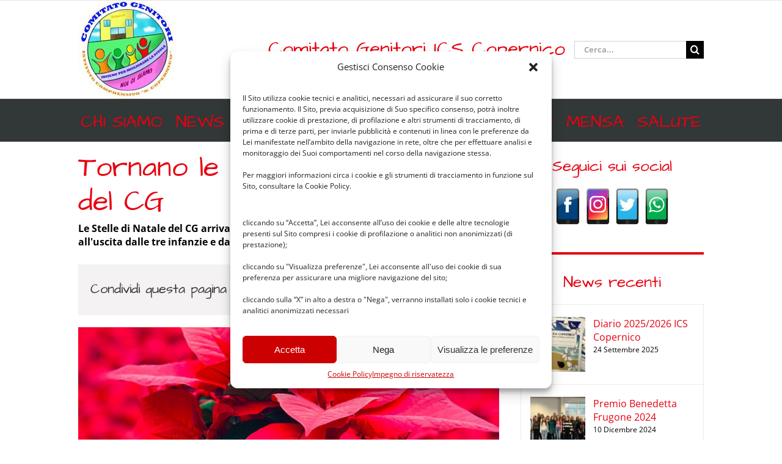

--- FILE ---
content_type: text/html; charset=UTF-8
request_url: https://www.comitatogenitoricopernico.it/news/tornano-le-stelle-di-natale-2022-del-cg/
body_size: 27274
content:
<!DOCTYPE html>
<html class="avada-html-layout-wide avada-html-header-position-top" lang="it-IT" prefix="og: http://ogp.me/ns# fb: http://ogp.me/ns/fb#">
<head>
	<meta http-equiv="X-UA-Compatible" content="IE=edge" />
	<meta http-equiv="Content-Type" content="text/html; charset=utf-8"/>
	<meta name="viewport" content="width=device-width, initial-scale=1" />
	<meta name='robots' content='index, follow, max-image-preview:large, max-snippet:-1, max-video-preview:-1' />

	<!-- This site is optimized with the Yoast SEO plugin v22.2 - https://yoast.com/wordpress/plugins/seo/ -->
	<title>Tornano le stelle di Natale 2022 del CG - Comitato Genitori Copernico</title>
	<meta name="description" content="Le Stelle di Natale del CG arrivano a colorare le scuole: il 14 Dicembre all&#039;uscita dalle tre infanzie e dalle primarie Copernico e Curiel" />
	<link rel="canonical" href="https://www.comitatogenitoricopernico.it/news/tornano-le-stelle-di-natale-2022-del-cg/" />
	<meta property="og:locale" content="it_IT" />
	<meta property="og:type" content="article" />
	<meta property="og:title" content="Tornano le stelle di Natale 2022 del CG - Comitato Genitori Copernico" />
	<meta property="og:description" content="Le Stelle di Natale del CG arrivano a colorare le scuole: il 14 Dicembre all&#039;uscita dalle tre infanzie e dalle primarie Copernico e Curiel" />
	<meta property="og:url" content="https://www.comitatogenitoricopernico.it/news/tornano-le-stelle-di-natale-2022-del-cg/" />
	<meta property="og:site_name" content="Comitato Genitori Copernico" />
	<meta property="article:published_time" content="2022-11-29T22:58:49+00:00" />
	<meta property="article:modified_time" content="2022-12-14T17:33:57+00:00" />
	<meta property="og:image" content="https://www.comitatogenitoricopernico.it/wp-content/uploads/2022/11/stella-rossa.jpg" />
	<meta property="og:image:width" content="670" />
	<meta property="og:image:height" content="430" />
	<meta property="og:image:type" content="image/jpeg" />
	<meta name="author" content="Melania" />
	<meta name="twitter:label1" content="Scritto da" />
	<meta name="twitter:data1" content="Melania" />
	<meta name="twitter:label2" content="Tempo di lettura stimato" />
	<meta name="twitter:data2" content="4 minuti" />
	<script type="application/ld+json" class="yoast-schema-graph">{"@context":"https://schema.org","@graph":[{"@type":"WebPage","@id":"https://www.comitatogenitoricopernico.it/news/tornano-le-stelle-di-natale-2022-del-cg/","url":"https://www.comitatogenitoricopernico.it/news/tornano-le-stelle-di-natale-2022-del-cg/","name":"Tornano le stelle di Natale 2022 del CG - Comitato Genitori Copernico","isPartOf":{"@id":"https://www.comitatogenitoricopernico.it/#website"},"primaryImageOfPage":{"@id":"https://www.comitatogenitoricopernico.it/news/tornano-le-stelle-di-natale-2022-del-cg/#primaryimage"},"image":{"@id":"https://www.comitatogenitoricopernico.it/news/tornano-le-stelle-di-natale-2022-del-cg/#primaryimage"},"thumbnailUrl":"https://www.comitatogenitoricopernico.it/wp-content/uploads/2022/11/stella-rossa.jpg","datePublished":"2022-11-29T22:58:49+00:00","dateModified":"2022-12-14T17:33:57+00:00","author":{"@id":"https://www.comitatogenitoricopernico.it/#/schema/person/aff6f2d35f1ed30d01bb097ec6b6cf56"},"description":"Le Stelle di Natale del CG arrivano a colorare le scuole: il 14 Dicembre all'uscita dalle tre infanzie e dalle primarie Copernico e Curiel","breadcrumb":{"@id":"https://www.comitatogenitoricopernico.it/news/tornano-le-stelle-di-natale-2022-del-cg/#breadcrumb"},"inLanguage":"it-IT","potentialAction":[{"@type":"ReadAction","target":["https://www.comitatogenitoricopernico.it/news/tornano-le-stelle-di-natale-2022-del-cg/"]}]},{"@type":"ImageObject","inLanguage":"it-IT","@id":"https://www.comitatogenitoricopernico.it/news/tornano-le-stelle-di-natale-2022-del-cg/#primaryimage","url":"https://www.comitatogenitoricopernico.it/wp-content/uploads/2022/11/stella-rossa.jpg","contentUrl":"https://www.comitatogenitoricopernico.it/wp-content/uploads/2022/11/stella-rossa.jpg","width":670,"height":430},{"@type":"BreadcrumbList","@id":"https://www.comitatogenitoricopernico.it/news/tornano-le-stelle-di-natale-2022-del-cg/#breadcrumb","itemListElement":[{"@type":"ListItem","position":1,"name":"Home","item":"https://www.comitatogenitoricopernico.it/"},{"@type":"ListItem","position":2,"name":"Tornano le stelle di Natale 2022 del CG"}]},{"@type":"WebSite","@id":"https://www.comitatogenitoricopernico.it/#website","url":"https://www.comitatogenitoricopernico.it/","name":"Comitato Genitori Copernico","description":"Comitato Genitori Copernico","potentialAction":[{"@type":"SearchAction","target":{"@type":"EntryPoint","urlTemplate":"https://www.comitatogenitoricopernico.it/?s={search_term_string}"},"query-input":"required name=search_term_string"}],"inLanguage":"it-IT"},{"@type":"Person","@id":"https://www.comitatogenitoricopernico.it/#/schema/person/aff6f2d35f1ed30d01bb097ec6b6cf56","name":"Melania","image":{"@type":"ImageObject","inLanguage":"it-IT","@id":"https://www.comitatogenitoricopernico.it/#/schema/person/image/","url":"https://secure.gravatar.com/avatar/55068a734ccb4015bd75c58c436470a5?s=96&d=mm&r=g","contentUrl":"https://secure.gravatar.com/avatar/55068a734ccb4015bd75c58c436470a5?s=96&d=mm&r=g","caption":"Melania"},"url":"https://www.comitatogenitoricopernico.it/author/melania/"}]}</script>
	<!-- / Yoast SEO plugin. -->


<link rel="alternate" type="application/rss+xml" title="Comitato Genitori Copernico &raquo; Feed" href="https://www.comitatogenitoricopernico.it/feed/" />
<link rel="alternate" type="application/rss+xml" title="Comitato Genitori Copernico &raquo; Feed dei commenti" href="https://www.comitatogenitoricopernico.it/comments/feed/" />
					<link rel="shortcut icon" href="https://www.comitatogenitoricopernico.it/wp-content/uploads/2017/07/favicon-16x16.png" type="image/x-icon" />
		
					<!-- Apple Touch Icon -->
			<link rel="apple-touch-icon" sizes="180x180" href="https://www.comitatogenitoricopernico.it/wp-content/uploads/2017/07/apple-icon-114x114.png">
		
					<!-- Android Icon -->
			<link rel="icon" sizes="192x192" href="https://www.comitatogenitoricopernico.it/wp-content/uploads/2017/07/apple-icon-57x57.png">
		
					<!-- MS Edge Icon -->
			<meta name="msapplication-TileImage" content="https://www.comitatogenitoricopernico.it/wp-content/uploads/2017/07/apple-icon-72x72.png">
									<meta name="description" content="Tornano le Stelle di Natale del CG! 
Bellissime e in tre varianti rosse, bianche e glitter, saranno in offerta ai banchetti dei genitori del Comitato Genitori, Mercoledì 14 Dicembre 2022 all’uscita delle tre infanzie Papa Giovanni, Malakoff e Cabassina e all’uscita dei bambini e della bambine in Copernico e in primaria Curiel! 
Tutti i proventi saranno"/>
				
		<meta property="og:locale" content="it_IT"/>
		<meta property="og:type" content="article"/>
		<meta property="og:site_name" content="Comitato Genitori Copernico"/>
		<meta property="og:title" content="Tornano le stelle di Natale 2022 del CG - Comitato Genitori Copernico"/>
				<meta property="og:description" content="Tornano le Stelle di Natale del CG! 
Bellissime e in tre varianti rosse, bianche e glitter, saranno in offerta ai banchetti dei genitori del Comitato Genitori, Mercoledì 14 Dicembre 2022 all’uscita delle tre infanzie Papa Giovanni, Malakoff e Cabassina e all’uscita dei bambini e della bambine in Copernico e in primaria Curiel! 
Tutti i proventi saranno"/>
				<meta property="og:url" content="https://www.comitatogenitoricopernico.it/news/tornano-le-stelle-di-natale-2022-del-cg/"/>
										<meta property="article:published_time" content="2022-11-29T22:58:49+01:00"/>
							<meta property="article:modified_time" content="2022-12-14T17:33:57+01:00"/>
								<meta name="author" content="Melania"/>
								<meta property="og:image" content="https://www.comitatogenitoricopernico.it/wp-content/uploads/2022/11/stella-rossa.jpg"/>
		<meta property="og:image:width" content="670"/>
		<meta property="og:image:height" content="430"/>
		<meta property="og:image:type" content="image/jpeg"/>
				<script type="a5949d6e1d92aead9b1b0889-text/javascript">
/* <![CDATA[ */
window._wpemojiSettings = {"baseUrl":"https:\/\/s.w.org\/images\/core\/emoji\/14.0.0\/72x72\/","ext":".png","svgUrl":"https:\/\/s.w.org\/images\/core\/emoji\/14.0.0\/svg\/","svgExt":".svg","source":{"concatemoji":"https:\/\/www.comitatogenitoricopernico.it\/wp-includes\/js\/wp-emoji-release.min.js?ver=6.4.7"}};
/*! This file is auto-generated */
!function(i,n){var o,s,e;function c(e){try{var t={supportTests:e,timestamp:(new Date).valueOf()};sessionStorage.setItem(o,JSON.stringify(t))}catch(e){}}function p(e,t,n){e.clearRect(0,0,e.canvas.width,e.canvas.height),e.fillText(t,0,0);var t=new Uint32Array(e.getImageData(0,0,e.canvas.width,e.canvas.height).data),r=(e.clearRect(0,0,e.canvas.width,e.canvas.height),e.fillText(n,0,0),new Uint32Array(e.getImageData(0,0,e.canvas.width,e.canvas.height).data));return t.every(function(e,t){return e===r[t]})}function u(e,t,n){switch(t){case"flag":return n(e,"\ud83c\udff3\ufe0f\u200d\u26a7\ufe0f","\ud83c\udff3\ufe0f\u200b\u26a7\ufe0f")?!1:!n(e,"\ud83c\uddfa\ud83c\uddf3","\ud83c\uddfa\u200b\ud83c\uddf3")&&!n(e,"\ud83c\udff4\udb40\udc67\udb40\udc62\udb40\udc65\udb40\udc6e\udb40\udc67\udb40\udc7f","\ud83c\udff4\u200b\udb40\udc67\u200b\udb40\udc62\u200b\udb40\udc65\u200b\udb40\udc6e\u200b\udb40\udc67\u200b\udb40\udc7f");case"emoji":return!n(e,"\ud83e\udef1\ud83c\udffb\u200d\ud83e\udef2\ud83c\udfff","\ud83e\udef1\ud83c\udffb\u200b\ud83e\udef2\ud83c\udfff")}return!1}function f(e,t,n){var r="undefined"!=typeof WorkerGlobalScope&&self instanceof WorkerGlobalScope?new OffscreenCanvas(300,150):i.createElement("canvas"),a=r.getContext("2d",{willReadFrequently:!0}),o=(a.textBaseline="top",a.font="600 32px Arial",{});return e.forEach(function(e){o[e]=t(a,e,n)}),o}function t(e){var t=i.createElement("script");t.src=e,t.defer=!0,i.head.appendChild(t)}"undefined"!=typeof Promise&&(o="wpEmojiSettingsSupports",s=["flag","emoji"],n.supports={everything:!0,everythingExceptFlag:!0},e=new Promise(function(e){i.addEventListener("DOMContentLoaded",e,{once:!0})}),new Promise(function(t){var n=function(){try{var e=JSON.parse(sessionStorage.getItem(o));if("object"==typeof e&&"number"==typeof e.timestamp&&(new Date).valueOf()<e.timestamp+604800&&"object"==typeof e.supportTests)return e.supportTests}catch(e){}return null}();if(!n){if("undefined"!=typeof Worker&&"undefined"!=typeof OffscreenCanvas&&"undefined"!=typeof URL&&URL.createObjectURL&&"undefined"!=typeof Blob)try{var e="postMessage("+f.toString()+"("+[JSON.stringify(s),u.toString(),p.toString()].join(",")+"));",r=new Blob([e],{type:"text/javascript"}),a=new Worker(URL.createObjectURL(r),{name:"wpTestEmojiSupports"});return void(a.onmessage=function(e){c(n=e.data),a.terminate(),t(n)})}catch(e){}c(n=f(s,u,p))}t(n)}).then(function(e){for(var t in e)n.supports[t]=e[t],n.supports.everything=n.supports.everything&&n.supports[t],"flag"!==t&&(n.supports.everythingExceptFlag=n.supports.everythingExceptFlag&&n.supports[t]);n.supports.everythingExceptFlag=n.supports.everythingExceptFlag&&!n.supports.flag,n.DOMReady=!1,n.readyCallback=function(){n.DOMReady=!0}}).then(function(){return e}).then(function(){var e;n.supports.everything||(n.readyCallback(),(e=n.source||{}).concatemoji?t(e.concatemoji):e.wpemoji&&e.twemoji&&(t(e.twemoji),t(e.wpemoji)))}))}((window,document),window._wpemojiSettings);
/* ]]> */
</script>
<link rel='stylesheet' id='sbi_styles-css' href='https://www.comitatogenitoricopernico.it/wp-content/plugins/instagram-feed/css/sbi-styles.min.css?ver=6.2.9' type='text/css' media='all' />
<style id='wp-emoji-styles-inline-css' type='text/css'>

	img.wp-smiley, img.emoji {
		display: inline !important;
		border: none !important;
		box-shadow: none !important;
		height: 1em !important;
		width: 1em !important;
		margin: 0 0.07em !important;
		vertical-align: -0.1em !important;
		background: none !important;
		padding: 0 !important;
	}
</style>
<link rel='stylesheet' id='foogallery-template-owl-carousel-css' href='https://www.comitatogenitoricopernico.it/wp-content/plugins/foogallery-owl-carousel-template/css/gallery-owl-carousel.css?ver=3.1.0' type='text/css' media='all' />
<link rel='stylesheet' id='foobox-free-min-css' href='https://www.comitatogenitoricopernico.it/wp-content/plugins/foobox-image-lightbox/free/css/foobox.free.min.css?ver=2.7.35' type='text/css' media='all' />
<link rel='stylesheet' id='cmplz-general-css' href='https://www.comitatogenitoricopernico.it/wp-content/plugins/complianz-gdpr/assets/css/cookieblocker.min.css?ver=1709728099' type='text/css' media='all' />
<link rel='stylesheet' id='avada-parent-stylesheet-css' href='https://www.comitatogenitoricopernico.it/wp-content/themes/Avada/style.css?ver=6.4.7' type='text/css' media='all' />
<link rel='stylesheet' id='child-style-css' href='https://www.comitatogenitoricopernico.it/wp-content/themes/comitatonew/style.css?ver=6.4.7' type='text/css' media='all' />
<link rel='stylesheet' id='simcal-qtip-css' href='https://www.comitatogenitoricopernico.it/wp-content/plugins/google-calendar-events/assets/generated/vendor/jquery.qtip.min.css?ver=3.3.1' type='text/css' media='all' />
<link rel='stylesheet' id='simcal-default-calendar-grid-css' href='https://www.comitatogenitoricopernico.it/wp-content/plugins/google-calendar-events/assets/generated/default-calendar-grid.min.css?ver=3.3.1' type='text/css' media='all' />
<link rel='stylesheet' id='simcal-default-calendar-list-css' href='https://www.comitatogenitoricopernico.it/wp-content/plugins/google-calendar-events/assets/generated/default-calendar-list.min.css?ver=3.3.1' type='text/css' media='all' />
<link rel='stylesheet' id='fusion-dynamic-css-css' href='https://www.comitatogenitoricopernico.it/wp-content/uploads/fusion-styles/168882622d02012915dbd6f46d019a64.min.css?ver=3.11.6' type='text/css' media='all' />
<script type="a5949d6e1d92aead9b1b0889-text/javascript" src="https://www.comitatogenitoricopernico.it/wp-includes/js/jquery/jquery.min.js?ver=3.7.1" id="jquery-core-js"></script>
<script type="a5949d6e1d92aead9b1b0889-text/javascript" src="https://www.comitatogenitoricopernico.it/wp-includes/js/jquery/jquery-migrate.min.js?ver=3.4.1" id="jquery-migrate-js"></script>
<script type="a5949d6e1d92aead9b1b0889-text/javascript" src="https://www.comitatogenitoricopernico.it/wp-content/plugins/revslider/public/assets/js/jquery.themepunch.tools.min.js?ver=5.4.8.3" id="tp-tools-js"></script>
<script type="a5949d6e1d92aead9b1b0889-text/javascript" src="https://www.comitatogenitoricopernico.it/wp-content/plugins/revslider/public/assets/js/jquery.themepunch.revolution.min.js?ver=5.4.8.3" id="revmin-js"></script>
<script type="a5949d6e1d92aead9b1b0889-text/javascript" id="foobox-free-min-js-before">
/* <![CDATA[ */
/* Run FooBox FREE (v2.7.35) */
var FOOBOX = window.FOOBOX = {
	ready: true,
	disableOthers: false,
	o: {wordpress: { enabled: true }, countMessage:'image %index of %total', captions: { dataTitle: ["captionTitle","title"], dataDesc: ["captionDesc","description"] }, rel: '', excludes:'.fbx-link,.nofoobox,.nolightbox,a[href*="pinterest.com/pin/create/button/"]', affiliate : { enabled: false }},
	selectors: [
		".foogallery-container.foogallery-lightbox-foobox", ".foogallery-container.foogallery-lightbox-foobox-free", ".gallery", ".wp-block-gallery", ".wp-caption", ".wp-block-image", "a:has(img[class*=wp-image-])", ".foobox"
	],
	pre: function( $ ){
		// Custom JavaScript (Pre)
		
	},
	post: function( $ ){
		// Custom JavaScript (Post)
		
		// Custom Captions Code
		
	},
	custom: function( $ ){
		// Custom Extra JS
		
	}
};
/* ]]> */
</script>
<script type="a5949d6e1d92aead9b1b0889-text/javascript" src="https://www.comitatogenitoricopernico.it/wp-content/plugins/foobox-image-lightbox/free/js/foobox.free.min.js?ver=2.7.35" id="foobox-free-min-js"></script>
<link rel="https://api.w.org/" href="https://www.comitatogenitoricopernico.it/wp-json/" /><link rel="alternate" type="application/json" href="https://www.comitatogenitoricopernico.it/wp-json/wp/v2/posts/16949" /><link rel="EditURI" type="application/rsd+xml" title="RSD" href="https://www.comitatogenitoricopernico.it/xmlrpc.php?rsd" />
<meta name="generator" content="WordPress 6.4.7" />
<link rel='shortlink' href='https://www.comitatogenitoricopernico.it/?p=16949' />
<link rel="alternate" type="application/json+oembed" href="https://www.comitatogenitoricopernico.it/wp-json/oembed/1.0/embed?url=https%3A%2F%2Fwww.comitatogenitoricopernico.it%2Fnews%2Ftornano-le-stelle-di-natale-2022-del-cg%2F" />
<link rel="alternate" type="text/xml+oembed" href="https://www.comitatogenitoricopernico.it/wp-json/oembed/1.0/embed?url=https%3A%2F%2Fwww.comitatogenitoricopernico.it%2Fnews%2Ftornano-le-stelle-di-natale-2022-del-cg%2F&#038;format=xml" />
			<style>.cmplz-hidden {
					display: none !important;
				}</style><style type="text/css" id="css-fb-visibility">@media screen and (max-width: 640px){.fusion-no-small-visibility{display:none !important;}body .sm-text-align-center{text-align:center !important;}body .sm-text-align-left{text-align:left !important;}body .sm-text-align-right{text-align:right !important;}body .sm-flex-align-center{justify-content:center !important;}body .sm-flex-align-flex-start{justify-content:flex-start !important;}body .sm-flex-align-flex-end{justify-content:flex-end !important;}body .sm-mx-auto{margin-left:auto !important;margin-right:auto !important;}body .sm-ml-auto{margin-left:auto !important;}body .sm-mr-auto{margin-right:auto !important;}body .fusion-absolute-position-small{position:absolute;top:auto;width:100%;}.awb-sticky.awb-sticky-small{ position: sticky; top: var(--awb-sticky-offset,0); }}@media screen and (min-width: 641px) and (max-width: 1024px){.fusion-no-medium-visibility{display:none !important;}body .md-text-align-center{text-align:center !important;}body .md-text-align-left{text-align:left !important;}body .md-text-align-right{text-align:right !important;}body .md-flex-align-center{justify-content:center !important;}body .md-flex-align-flex-start{justify-content:flex-start !important;}body .md-flex-align-flex-end{justify-content:flex-end !important;}body .md-mx-auto{margin-left:auto !important;margin-right:auto !important;}body .md-ml-auto{margin-left:auto !important;}body .md-mr-auto{margin-right:auto !important;}body .fusion-absolute-position-medium{position:absolute;top:auto;width:100%;}.awb-sticky.awb-sticky-medium{ position: sticky; top: var(--awb-sticky-offset,0); }}@media screen and (min-width: 1025px){.fusion-no-large-visibility{display:none !important;}body .lg-text-align-center{text-align:center !important;}body .lg-text-align-left{text-align:left !important;}body .lg-text-align-right{text-align:right !important;}body .lg-flex-align-center{justify-content:center !important;}body .lg-flex-align-flex-start{justify-content:flex-start !important;}body .lg-flex-align-flex-end{justify-content:flex-end !important;}body .lg-mx-auto{margin-left:auto !important;margin-right:auto !important;}body .lg-ml-auto{margin-left:auto !important;}body .lg-mr-auto{margin-right:auto !important;}body .fusion-absolute-position-large{position:absolute;top:auto;width:100%;}.awb-sticky.awb-sticky-large{ position: sticky; top: var(--awb-sticky-offset,0); }}</style><style type="text/css">.recentcomments a{display:inline !important;padding:0 !important;margin:0 !important;}</style><meta name="generator" content="Powered by Slider Revolution 5.4.8.3 - responsive, Mobile-Friendly Slider Plugin for WordPress with comfortable drag and drop interface." />
<script type="a5949d6e1d92aead9b1b0889-text/javascript">function setREVStartSize(e){									
						try{ e.c=jQuery(e.c);var i=jQuery(window).width(),t=9999,r=0,n=0,l=0,f=0,s=0,h=0;
							if(e.responsiveLevels&&(jQuery.each(e.responsiveLevels,function(e,f){f>i&&(t=r=f,l=e),i>f&&f>r&&(r=f,n=e)}),t>r&&(l=n)),f=e.gridheight[l]||e.gridheight[0]||e.gridheight,s=e.gridwidth[l]||e.gridwidth[0]||e.gridwidth,h=i/s,h=h>1?1:h,f=Math.round(h*f),"fullscreen"==e.sliderLayout){var u=(e.c.width(),jQuery(window).height());if(void 0!=e.fullScreenOffsetContainer){var c=e.fullScreenOffsetContainer.split(",");if (c) jQuery.each(c,function(e,i){u=jQuery(i).length>0?u-jQuery(i).outerHeight(!0):u}),e.fullScreenOffset.split("%").length>1&&void 0!=e.fullScreenOffset&&e.fullScreenOffset.length>0?u-=jQuery(window).height()*parseInt(e.fullScreenOffset,0)/100:void 0!=e.fullScreenOffset&&e.fullScreenOffset.length>0&&(u-=parseInt(e.fullScreenOffset,0))}f=u}else void 0!=e.minHeight&&f<e.minHeight&&(f=e.minHeight);e.c.closest(".rev_slider_wrapper").css({height:f})					
						}catch(d){console.log("Failure at Presize of Slider:"+d)}						
					};</script>
		<script type="a5949d6e1d92aead9b1b0889-text/javascript">
			var doc = document.documentElement;
			doc.setAttribute( 'data-useragent', navigator.userAgent );
		</script>
		<script type="a5949d6e1d92aead9b1b0889-text/javascript">
  (function(i,s,o,g,r,a,m){i['GoogleAnalyticsObject']=r;i[r]=i[r]||function(){
    (i[r].q=i[r].q||[]).push(arguments)},i[r].l=1*new Date();a=s.createElement(o),
    m=s.getElementsByTagName(o)[0];a.async=1;a.src=g;m.parentNode.insertBefore(a,m)
  })(window,document,'script','//www.google-analytics.com/analytics.js','ga');
  ga('create', 'UA-48636216-1', 'comitatogenitoricopernico.it');
  ga('send', 'pageview');
</script>
	<!-- Google tag (gtag.js) -->
<script async src="https://www.googletagmanager.com/gtag/js?id=G-DYH2S5BKJM" type="a5949d6e1d92aead9b1b0889-text/javascript"></script>
<script type="a5949d6e1d92aead9b1b0889-text/javascript">
  window.dataLayer = window.dataLayer || [];
  function gtag(){dataLayer.push(arguments);}
  gtag('js', new Date());

  gtag('config', 'G-DYH2S5BKJM');
</script>
<link rel="shortcut icon" href="favicon.ico" />
<link rel="icon" type="image/gif" href="animated_favicon1.gif" /></head>

<body data-rsssl=1 class="post-template-default single single-post postid-16949 single-format-standard has-sidebar fusion-image-hovers fusion-pagination-sizing fusion-button_type-flat fusion-button_span-no fusion-button_gradient-linear avada-image-rollover-circle-yes avada-image-rollover-yes avada-image-rollover-direction-left fusion-body ltr fusion-sticky-header no-tablet-sticky-header no-mobile-sticky-header no-mobile-slidingbar avada-has-rev-slider-styles fusion-disable-outline fusion-sub-menu-fade mobile-logo-pos-left layout-wide-mode avada-has-boxed-modal-shadow-none layout-scroll-offset-full avada-has-zero-margin-offset-top fusion-top-header menu-text-align-center mobile-menu-design-classic fusion-show-pagination-text fusion-header-layout-v4 avada-responsive avada-footer-fx-none avada-menu-highlight-style-bar fusion-search-form-classic fusion-main-menu-search-dropdown fusion-avatar-square avada-sticky-shrinkage avada-dropdown-styles avada-blog-layout-timeline avada-blog-archive-layout-timeline avada-header-shadow-no avada-menu-icon-position-left avada-has-megamenu-shadow avada-has-mobile-menu-search avada-has-breadcrumb-mobile-hidden avada-has-titlebar-bar_and_content avada-has-pagination-padding avada-flyout-menu-direction-fade avada-ec-views-v1" data-awb-post-id="16949">
		<a class="skip-link screen-reader-text" href="#content">Salta al contenuto</a>

	<div id="boxed-wrapper">
		
		<div id="wrapper" class="fusion-wrapper">
			<div id="home" style="position:relative;top:-1px;"></div>
							
					
			<header class="fusion-header-wrapper">
				<div class="fusion-header-v4 fusion-logo-alignment fusion-logo-left fusion-sticky-menu- fusion-sticky-logo- fusion-mobile-logo-1 fusion-sticky-menu-only fusion-header-menu-align-center fusion-mobile-menu-design-classic">
					
<div class="fusion-secondary-header">
	<div class="fusion-row">
							<div class="fusion-alignright">
				<nav class="fusion-secondary-menu" role="navigation" aria-label="Menu Secondario"></nav>			</div>
			</div>
</div>
<div class="fusion-header-sticky-height"></div>
<div class="fusion-sticky-header-wrapper"> <!-- start fusion sticky header wrapper -->
	<div class="fusion-header">
		<div class="fusion-row">
							<div class="fusion-logo" data-margin-top="0px" data-margin-bottom="0px" data-margin-left="0px" data-margin-right="0px">
			<a class="fusion-logo-link"  href="https://www.comitatogenitoricopernico.it/" >

						<!-- standard logo -->
			<img src="https://www.comitatogenitoricopernico.it/wp-content/uploads/2017/07/logo.jpg" srcset="https://www.comitatogenitoricopernico.it/wp-content/uploads/2017/07/logo.jpg 1x, https://www.comitatogenitoricopernico.it/wp-content/uploads/2017/07/logo-cg-300.jpg 2x" width="160" height="160" style="max-height:160px;height:auto;" alt="Comitato Genitori Copernico Logo" data-retina_logo_url="https://www.comitatogenitoricopernico.it/wp-content/uploads/2017/07/logo-cg-300.jpg" class="fusion-standard-logo" />

											<!-- mobile logo -->
				<img src="https://www.comitatogenitoricopernico.it/wp-content/uploads/2017/07/logo-cg-90.jpg" srcset="https://www.comitatogenitoricopernico.it/wp-content/uploads/2017/07/logo-cg-90.jpg 1x, https://www.comitatogenitoricopernico.it/wp-content/uploads/2017/07/logo-cg-180.jpg 2x" width="90" height="90" style="max-height:90px;height:auto;" alt="Comitato Genitori Copernico Logo" data-retina_logo_url="https://www.comitatogenitoricopernico.it/wp-content/uploads/2017/07/logo-cg-180.jpg" class="fusion-mobile-logo" />
			
					</a>
		
<div class="fusion-header-content-3-wrapper">
			<h3 class="fusion-header-tagline">
			Comitato Genitori ICS Copernico		</h3>
		<div class="fusion-secondary-menu-search">
					<form role="search" class="searchform fusion-search-form  fusion-search-form-classic" method="get" action="https://www.comitatogenitoricopernico.it/">
			<div class="fusion-search-form-content">

				
				<div class="fusion-search-field search-field">
					<label><span class="screen-reader-text">Cerca per:</span>
													<input type="search" value="" name="s" class="s" placeholder="Cerca..." required aria-required="true" aria-label="Cerca..."/>
											</label>
				</div>
				<div class="fusion-search-button search-button">
					<input type="submit" class="fusion-search-submit searchsubmit" aria-label="Cerca" value="&#xf002;" />
									</div>

				
			</div>


			
		</form>
				</div>
	</div>
</div>
										
					</div>
	</div>
	<div class="fusion-secondary-main-menu">
		<div class="fusion-row">
			<nav class="fusion-main-menu" aria-label="Menu Principale"><ul id="menu-main" class="fusion-menu"><li  id="menu-item-8826"  class="menu-item menu-item-type-custom menu-item-object-custom menu-item-has-children menu-item-8826 fusion-megamenu-menu "  data-item-id="8826"><a  href="#" class="fusion-bar-highlight"><span class="menu-text">Chi siamo</span></a><div class="fusion-megamenu-wrapper fusion-columns-1 columns-per-row-1 columns-9 col-span-12 fusion-megamenu-fullwidth"><div class="row"><div class="fusion-megamenu-holder" style="width:1024px;" data-width="1024px"><ul class="fusion-megamenu fusion-megamenu-border"><li  id="menu-item-8777"  class="menu-item menu-item-type-post_type menu-item-object-page menu-item-8777 fusion-megamenu-submenu fusion-megamenu-submenu-notitle menu-item-has-link fusion-megamenu-columns-1 col-lg-12 col-md-12 col-sm-12" ><a class="awb-justify-title fusion-megamenu-title-disabled" href="https://www.comitatogenitoricopernico.it/chi-siamo/statuto/"><span><span class="fusion-megamenu-icon"><i class="glyphicon  fa fa-file-o" aria-hidden="true"></i></span>Statuto</span></a></li></ul><ul class="fusion-megamenu fusion-megamenu-row-2 fusion-megamenu-row-columns-1 fusion-megamenu-border"><li  id="menu-item-8778"  class="menu-item menu-item-type-post_type menu-item-object-page menu-item-8778 fusion-megamenu-submenu fusion-megamenu-submenu-notitle menu-item-has-link fusion-megamenu-columns-1 col-lg-12 col-md-12 col-sm-12" ><a class="awb-justify-title fusion-megamenu-title-disabled" href="https://www.comitatogenitoricopernico.it/chi-siamo/il-cg/"><span><span class="fusion-megamenu-icon"><i class="glyphicon  fa fa-users" aria-hidden="true"></i></span>I referenti del CG</span></a></li></ul><ul class="fusion-megamenu fusion-megamenu-row-3 fusion-megamenu-row-columns-1 fusion-megamenu-border"><li  id="menu-item-9089"  class="menu-item menu-item-type-post_type menu-item-object-calendar menu-item-9089 fusion-megamenu-submenu fusion-megamenu-submenu-notitle menu-item-has-link fusion-megamenu-columns-1 col-lg-12 col-md-12 col-sm-12" ><a class="awb-justify-title fusion-megamenu-title-disabled" href="https://www.comitatogenitoricopernico.it/calendar/calendario-cg-copernico/"><span><span class="fusion-megamenu-icon"><i class="glyphicon  fa fa-calendar" aria-hidden="true"></i></span>Agenda del CG Copernico</span></a></li></ul><ul class="fusion-megamenu fusion-megamenu-row-4 fusion-megamenu-row-columns-1 fusion-megamenu-border"><li  id="menu-item-8809"  class="menu-item menu-item-type-post_type menu-item-object-page menu-item-8809 fusion-megamenu-submenu fusion-megamenu-submenu-notitle menu-item-has-link fusion-megamenu-columns-1 col-lg-12 col-md-12 col-sm-12" ><a class="awb-justify-title fusion-megamenu-title-disabled" href="https://www.comitatogenitoricopernico.it/downloads/verbali-assemblee/"><span><span class="fusion-megamenu-icon"><i class="glyphicon  fa fa-file-pdf-o" aria-hidden="true"></i></span>Verbali assemblee del CG</span></a></li></ul><ul class="fusion-megamenu fusion-megamenu-row-5 fusion-megamenu-row-columns-1 fusion-megamenu-border"><li  id="menu-item-8779"  class="menu-item menu-item-type-post_type menu-item-object-page menu-item-8779 fusion-megamenu-submenu fusion-megamenu-submenu-notitle menu-item-has-link fusion-megamenu-columns-1 col-lg-12 col-md-12 col-sm-12" ><a class="awb-justify-title fusion-megamenu-title-disabled" href="https://www.comitatogenitoricopernico.it/contatti/"><span><span class="fusion-megamenu-icon"><i class="glyphicon  fa fa-envelope" aria-hidden="true"></i></span>Contatti CG Copernico</span></a></li></ul><ul class="fusion-megamenu fusion-megamenu-row-6 fusion-megamenu-row-columns-1 fusion-megamenu-border"><li  id="menu-item-8775"  class="menu-item menu-item-type-post_type menu-item-object-page menu-item-8775 fusion-megamenu-submenu fusion-megamenu-submenu-notitle menu-item-has-link fusion-megamenu-columns-1 col-lg-12 col-md-12 col-sm-12" ><a class="awb-justify-title fusion-megamenu-title-disabled" href="https://www.comitatogenitoricopernico.it/chi-siamo/le-scuole/"><span><span class="fusion-megamenu-icon"><i class="glyphicon  fa fa-university" aria-hidden="true"></i></span>I 6 plessi del Comprensivo Copernico</span></a></li></ul><ul class="fusion-megamenu fusion-megamenu-row-7 fusion-megamenu-row-columns-1 fusion-megamenu-border"><li  id="menu-item-12234"  class="menu-item menu-item-type-post_type menu-item-object-post menu-item-12234 fusion-megamenu-submenu fusion-megamenu-submenu-notitle menu-item-has-link fusion-megamenu-columns-1 col-lg-12 col-md-12 col-sm-12" ><a class="awb-justify-title fusion-megamenu-title-disabled" href="https://www.comitatogenitoricopernico.it/iniziative/prenotazione-maglietta-logo-scolastico-ics-copernico/"><span><span class="fusion-megamenu-icon"><i class="glyphicon  fa fa-shopping-basket" aria-hidden="true"></i></span>Prenota la maglietta ICS Copernico</span></a></li></ul><ul class="fusion-megamenu fusion-megamenu-row-8 fusion-megamenu-row-columns-1 fusion-megamenu-border"><li  id="menu-item-8780"  class="menu-item menu-item-type-post_type menu-item-object-page menu-item-8780 fusion-megamenu-submenu fusion-megamenu-submenu-notitle menu-item-has-link fusion-megamenu-columns-1 col-lg-12 col-md-12 col-sm-12" ><a class="awb-justify-title fusion-megamenu-title-disabled" href="https://www.comitatogenitoricopernico.it/chi-siamo/consiglio-di-istituto/"><span><span class="fusion-megamenu-icon"><i class="glyphicon  fa fa-arrow-circle-right" aria-hidden="true"></i></span>Consiglio di Istituto – CdI</span></a></li></ul><ul class="fusion-megamenu fusion-megamenu-row-9 fusion-megamenu-row-columns-1"><li  id="menu-item-8781"  class="menu-item menu-item-type-post_type menu-item-object-page menu-item-8781 fusion-megamenu-submenu fusion-megamenu-submenu-notitle menu-item-has-link fusion-megamenu-columns-1 col-lg-12 col-md-12 col-sm-12" ><a class="awb-justify-title fusion-megamenu-title-disabled" href="https://www.comitatogenitoricopernico.it/chi-siamo/scuole-corsico-rete/"><span><span class="fusion-megamenu-icon"><i class="glyphicon  fa fa-handshake-o" aria-hidden="true"></i></span>I CG di Corsico in rete</span></a></li></ul></div><div style="clear:both;"></div></div></div></li><li  id="menu-item-8827"  class="menu-item menu-item-type-custom menu-item-object-custom menu-item-has-children menu-item-8827 fusion-megamenu-menu "  data-item-id="8827"><a  href="#" class="fusion-bar-highlight"><span class="menu-text">News</span></a><div class="fusion-megamenu-wrapper fusion-columns-1 columns-per-row-1 columns-5 col-span-12 fusion-megamenu-fullwidth"><div class="row"><div class="fusion-megamenu-holder" style="width:1024px;" data-width="1024px"><ul class="fusion-megamenu fusion-megamenu-border"><li  id="menu-item-8992"  class="menu-item menu-item-type-taxonomy menu-item-object-category current-post-ancestor current-menu-parent current-post-parent menu-item-8992 fusion-megamenu-submenu fusion-megamenu-submenu-notitle menu-item-has-link fusion-megamenu-columns-1 col-lg-12 col-md-12 col-sm-12" ><a class="awb-justify-title fusion-megamenu-title-disabled" href="https://www.comitatogenitoricopernico.it/category/news/"><span><span class="fusion-megamenu-icon"><i class="glyphicon  fa fa-newspaper-o" aria-hidden="true"></i></span>Tutte le news</span></a></li></ul><ul class="fusion-megamenu fusion-megamenu-row-2 fusion-megamenu-row-columns-1 fusion-megamenu-border"><li  id="menu-item-8783"  class="menu-item menu-item-type-taxonomy menu-item-object-category menu-item-8783 fusion-megamenu-submenu fusion-megamenu-submenu-notitle menu-item-has-link fusion-megamenu-columns-1 col-lg-12 col-md-12 col-sm-12" ><a class="awb-justify-title fusion-megamenu-title-disabled" href="https://www.comitatogenitoricopernico.it/category/iniziative/"><span><span class="fusion-megamenu-icon"><i class="glyphicon  fa fa-share" aria-hidden="true"></i></span>Iniziative</span></a></li></ul><ul class="fusion-megamenu fusion-megamenu-row-3 fusion-megamenu-row-columns-1 fusion-megamenu-border"><li  id="menu-item-8784"  class="menu-item menu-item-type-taxonomy menu-item-object-category menu-item-8784 fusion-megamenu-submenu fusion-megamenu-submenu-notitle menu-item-has-link fusion-megamenu-columns-1 col-lg-12 col-md-12 col-sm-12" ><a class="awb-justify-title fusion-megamenu-title-disabled" href="https://www.comitatogenitoricopernico.it/category/scuola/"><span><span class="fusion-megamenu-icon"><i class="glyphicon  fa fa-university" aria-hidden="true"></i></span>Scuola</span></a></li></ul><ul class="fusion-megamenu fusion-megamenu-row-4 fusion-megamenu-row-columns-1 fusion-megamenu-border"><li  id="menu-item-8786"  class="menu-item menu-item-type-taxonomy menu-item-object-category menu-item-8786 fusion-megamenu-submenu fusion-megamenu-submenu-notitle menu-item-has-link fusion-megamenu-columns-1 col-lg-12 col-md-12 col-sm-12" ><a class="awb-justify-title fusion-megamenu-title-disabled" href="https://www.comitatogenitoricopernico.it/category/mensa/"><span><span class="fusion-megamenu-icon"><i class="glyphicon  fa fa-cutlery" aria-hidden="true"></i></span>Mensa</span></a></li></ul><ul class="fusion-megamenu fusion-megamenu-row-5 fusion-megamenu-row-columns-1"><li  id="menu-item-8988"  class="menu-item menu-item-type-taxonomy menu-item-object-category current-post-ancestor current-menu-parent current-post-parent menu-item-8988 fusion-megamenu-submenu fusion-megamenu-submenu-notitle menu-item-has-link fusion-megamenu-columns-1 col-lg-12 col-md-12 col-sm-12" ><a class="awb-justify-title fusion-megamenu-title-disabled" href="https://www.comitatogenitoricopernico.it/category/feste/"><span><span class="fusion-megamenu-icon"><i class="glyphicon  fa fa-ticket" aria-hidden="true"></i></span>Feste</span></a></li></ul></div><div style="clear:both;"></div></div></div></li><li  id="menu-item-8828"  class="menu-item menu-item-type-custom menu-item-object-custom menu-item-has-children menu-item-8828 fusion-megamenu-menu "  data-item-id="8828"><a  href="#" class="fusion-bar-highlight"><span class="menu-text">Progetti</span></a><div class="fusion-megamenu-wrapper fusion-columns-1 columns-per-row-1 columns-18 col-span-12 fusion-megamenu-fullwidth"><div class="row"><div class="fusion-megamenu-holder" style="width:1024px;" data-width="1024px"><ul class="fusion-megamenu fusion-megamenu-border"><li  id="menu-item-8934"  class="menu-item menu-item-type-post_type menu-item-object-page menu-item-8934 fusion-megamenu-submenu fusion-megamenu-submenu-notitle menu-item-has-link fusion-megamenu-columns-1 col-lg-12 col-md-12 col-sm-12" ><a class="awb-justify-title fusion-megamenu-title-disabled" href="https://www.comitatogenitoricopernico.it/progetti/"><span><span class="fusion-megamenu-icon"><i class="glyphicon  fa fa-star" aria-hidden="true"></i></span>Brochure Progetti &#038; Iniziative dal 2012</span></a></li></ul><ul class="fusion-megamenu fusion-megamenu-row-2 fusion-megamenu-row-columns-1 fusion-megamenu-border"><li  id="menu-item-11674"  class="menu-item menu-item-type-post_type menu-item-object-page menu-item-11674 fusion-megamenu-submenu fusion-megamenu-submenu-notitle menu-item-has-link fusion-megamenu-columns-1 col-lg-12 col-md-12 col-sm-12" ><a class="awb-justify-title fusion-megamenu-title-disabled" href="https://www.comitatogenitoricopernico.it/album/"><span><span class="fusion-megamenu-icon"><i class="glyphicon  fa fa-camera-retro" aria-hidden="true"></i></span>Album del CG Copernico</span></a></li></ul><ul class="fusion-megamenu fusion-megamenu-row-3 fusion-megamenu-row-columns-1 fusion-megamenu-border"><li  id="menu-item-8788"  class="menu-item menu-item-type-post_type menu-item-object-page menu-item-8788 fusion-megamenu-submenu fusion-megamenu-submenu-notitle menu-item-has-link fusion-megamenu-columns-1 col-lg-12 col-md-12 col-sm-12" ><a class="awb-justify-title fusion-megamenu-title-disabled" href="https://www.comitatogenitoricopernico.it/progetti/diario-scolastico-unico/"><span><span class="fusion-megamenu-icon"><i class="glyphicon  fa fa-book" aria-hidden="true"></i></span>Diario Scolastico unico</span></a></li></ul><ul class="fusion-megamenu fusion-megamenu-row-4 fusion-megamenu-row-columns-1 fusion-megamenu-border"><li  id="menu-item-8791"  class="menu-item menu-item-type-post_type menu-item-object-page menu-item-8791 fusion-megamenu-submenu fusion-megamenu-submenu-notitle menu-item-has-link fusion-megamenu-columns-1 col-lg-12 col-md-12 col-sm-12" ><a class="awb-justify-title fusion-megamenu-title-disabled" href="https://www.comitatogenitoricopernico.it/progetti/genitori-che-passione/"><span><span class="fusion-megamenu-icon"><i class="glyphicon  fa fa-comments" aria-hidden="true"></i></span>Genitori, che passione!</span></a></li></ul><ul class="fusion-megamenu fusion-megamenu-row-5 fusion-megamenu-row-columns-1 fusion-megamenu-border"><li  id="menu-item-12143"  class="menu-item menu-item-type-post_type menu-item-object-post menu-item-12143 fusion-megamenu-submenu fusion-megamenu-submenu-notitle menu-item-has-link fusion-megamenu-columns-1 col-lg-12 col-md-12 col-sm-12" ><a class="awb-justify-title fusion-megamenu-title-disabled" href="https://www.comitatogenitoricopernico.it/iniziative/quasi-pronta-la-nuova-aula-arte/"><span><span class="fusion-megamenu-icon"><i class="glyphicon  fa fa-paint-brush" aria-hidden="true"></i></span>Laboratorio di Arte: Ristrutturazione e allestimento</span></a></li></ul><ul class="fusion-megamenu fusion-megamenu-row-6 fusion-megamenu-row-columns-1 fusion-megamenu-border"><li  id="menu-item-13226"  class="menu-item menu-item-type-post_type menu-item-object-post menu-item-13226 fusion-megamenu-submenu fusion-megamenu-submenu-notitle menu-item-has-link fusion-megamenu-columns-1 col-lg-12 col-md-12 col-sm-12" ><a class="awb-justify-title fusion-megamenu-title-disabled" href="https://www.comitatogenitoricopernico.it/iniziative/inaugurazione-nuovo-fablab/"><span><span class="fusion-megamenu-icon"><i class="glyphicon fa-cogs fas" aria-hidden="true"></i></span>FabLab, atelier creativo digitale: un nuovo laboratorio</span></a></li></ul><ul class="fusion-megamenu fusion-megamenu-row-7 fusion-megamenu-row-columns-1 fusion-megamenu-border"><li  id="menu-item-14862"  class="menu-item menu-item-type-post_type menu-item-object-post menu-item-14862 fusion-megamenu-submenu fusion-megamenu-submenu-notitle menu-item-has-link fusion-megamenu-columns-1 col-lg-12 col-md-12 col-sm-12" ><a class="awb-justify-title fusion-megamenu-title-disabled" href="https://www.comitatogenitoricopernico.it/iniziative/coloriamo-la-scuola-il-weekend-in-primaria-copernico/"><span><span class="fusion-megamenu-icon"><i class="glyphicon fa-brush fas" aria-hidden="true"></i></span>Coloriamo la scuola: il weekend in primaria Copernico</span></a></li></ul><ul class="fusion-megamenu fusion-megamenu-row-8 fusion-megamenu-row-columns-1 fusion-megamenu-border"><li  id="menu-item-14861"  class="menu-item menu-item-type-post_type menu-item-object-post menu-item-14861 fusion-megamenu-submenu fusion-megamenu-submenu-notitle menu-item-has-link fusion-megamenu-columns-1 col-lg-12 col-md-12 col-sm-12" ><a class="awb-justify-title fusion-megamenu-title-disabled" href="https://www.comitatogenitoricopernico.it/iniziative/coloriamo-la-scuola-il-weekend-in-campioni-mascherpa/"><span><span class="fusion-megamenu-icon"><i class="glyphicon fa-brush fas" aria-hidden="true"></i></span>Coloriamo la scuola: il weekend in Campioni Mascherpa</span></a></li></ul><ul class="fusion-megamenu fusion-megamenu-row-9 fusion-megamenu-row-columns-1 fusion-megamenu-border"><li  id="menu-item-13262"  class="menu-item menu-item-type-post_type menu-item-object-post menu-item-13262 fusion-megamenu-submenu fusion-megamenu-submenu-notitle menu-item-has-link fusion-megamenu-columns-1 col-lg-12 col-md-12 col-sm-12" ><a class="awb-justify-title fusion-megamenu-title-disabled" href="https://www.comitatogenitoricopernico.it/news/schoollab-ics-copernico-spazio-aperto-servizi/"><span><span class="fusion-megamenu-icon"><i class="glyphicon  fa fa-pencil" aria-hidden="true"></i></span>SchoolLab ICS Copernico con Spazio Aperto Servizi</span></a></li></ul><ul class="fusion-megamenu fusion-megamenu-row-10 fusion-megamenu-row-columns-1 fusion-megamenu-border"><li  id="menu-item-15360"  class="menu-item menu-item-type-post_type menu-item-object-post menu-item-15360 fusion-megamenu-submenu fusion-megamenu-submenu-notitle menu-item-has-link fusion-megamenu-columns-1 col-lg-12 col-md-12 col-sm-12" ><a class="awb-justify-title fusion-megamenu-title-disabled" href="https://www.comitatogenitoricopernico.it/iniziative/esercizi-di-democrazia-2018-2019/"><span><span class="fusion-megamenu-icon"><i class="glyphicon fa-balance-scale fas" aria-hidden="true"></i></span>Esercizi di Democrazia 2018/2019</span></a></li></ul><ul class="fusion-megamenu fusion-megamenu-row-11 fusion-megamenu-row-columns-1 fusion-megamenu-border"><li  id="menu-item-8793"  class="menu-item menu-item-type-post_type menu-item-object-page menu-item-8793 fusion-megamenu-submenu fusion-megamenu-submenu-notitle menu-item-has-link fusion-megamenu-columns-1 col-lg-12 col-md-12 col-sm-12" ><a class="awb-justify-title fusion-megamenu-title-disabled" href="https://www.comitatogenitoricopernico.it/progetti/iniziative-raccolta-fondi/"><span><span class="fusion-megamenu-icon"><i class="glyphicon  fa fa-database" aria-hidden="true"></i></span>Iniziative di raccolta fondi</span></a></li></ul><ul class="fusion-megamenu fusion-megamenu-row-12 fusion-megamenu-row-columns-1 fusion-megamenu-border"><li  id="menu-item-8795"  class="menu-item menu-item-type-post_type menu-item-object-page menu-item-8795 fusion-megamenu-submenu fusion-megamenu-submenu-notitle menu-item-has-link fusion-megamenu-columns-1 col-lg-12 col-md-12 col-sm-12" ><a class="awb-justify-title fusion-megamenu-title-disabled" href="https://www.comitatogenitoricopernico.it/progetti/libriamoci-biblioteca-aperta/"><span><span class="fusion-megamenu-icon"><i class="glyphicon  fa fa-leanpub" aria-hidden="true"></i></span>Libriamoci &#038; Biblioteca aperta</span></a></li></ul><ul class="fusion-megamenu fusion-megamenu-row-13 fusion-megamenu-row-columns-1 fusion-megamenu-border"><li  id="menu-item-14872"  class="menu-item menu-item-type-post_type menu-item-object-post menu-item-14872 fusion-megamenu-submenu fusion-megamenu-submenu-notitle menu-item-has-link fusion-megamenu-columns-1 col-lg-12 col-md-12 col-sm-12" ><a class="awb-justify-title fusion-megamenu-title-disabled" href="https://www.comitatogenitoricopernico.it/iniziative/borsa-studio-memoria-benedetta/"><span><span class="fusion-megamenu-icon"><i class="glyphicon fa-gratipay fab" aria-hidden="true"></i></span>Borsa di studio in memoria di Benedetta</span></a></li></ul><ul class="fusion-megamenu fusion-megamenu-row-14 fusion-megamenu-row-columns-1 fusion-megamenu-border"><li  id="menu-item-9056"  class="menu-item menu-item-type-post_type menu-item-object-post menu-item-9056 fusion-megamenu-submenu fusion-megamenu-submenu-notitle menu-item-has-link fusion-megamenu-columns-1 col-lg-12 col-md-12 col-sm-12" ><a class="awb-justify-title fusion-megamenu-title-disabled" href="https://www.comitatogenitoricopernico.it/scuola/copereco-collaboro-penso-realizzo-controllo/"><span><span class="fusion-megamenu-icon"><i class="glyphicon  fa fa-thumb-tack" aria-hidden="true"></i></span>Progetto Copereco</span></a></li></ul><ul class="fusion-megamenu fusion-megamenu-row-15 fusion-megamenu-row-columns-1 fusion-megamenu-border"><li  id="menu-item-12779"  class="menu-item menu-item-type-post_type menu-item-object-post menu-item-12779 fusion-megamenu-submenu fusion-megamenu-submenu-notitle menu-item-has-link fusion-megamenu-columns-1 col-lg-12 col-md-12 col-sm-12" ><a class="awb-justify-title fusion-megamenu-title-disabled" href="https://www.comitatogenitoricopernico.it/iniziative/secondo-corso-bimbi-sicuri/"><span><span class="fusion-megamenu-icon"><i class="glyphicon  fa fa-heartbeat" aria-hidden="true"></i></span>Nuovo Corso Bimbi Sicuri</span></a></li></ul><ul class="fusion-megamenu fusion-megamenu-row-16 fusion-megamenu-row-columns-1 fusion-megamenu-border"><li  id="menu-item-11863"  class="menu-item menu-item-type-post_type menu-item-object-post menu-item-11863 fusion-megamenu-submenu fusion-megamenu-submenu-notitle menu-item-has-link fusion-megamenu-columns-1 col-lg-12 col-md-12 col-sm-12" ><a class="awb-justify-title fusion-megamenu-title-disabled" href="https://www.comitatogenitoricopernico.it/iniziative/carta-scuola-decathlon-del-cg/"><span><span class="fusion-megamenu-icon"><i class="glyphicon  fa fa-gift" aria-hidden="true"></i></span>Carta Scuola Decathlon del CG</span></a></li></ul><ul class="fusion-megamenu fusion-megamenu-row-17 fusion-megamenu-row-columns-1 fusion-megamenu-border"><li  id="menu-item-8800"  class="menu-item menu-item-type-post_type menu-item-object-page menu-item-8800 fusion-megamenu-submenu fusion-megamenu-submenu-notitle menu-item-has-link fusion-megamenu-columns-1 col-lg-12 col-md-12 col-sm-12" ><a class="awb-justify-title fusion-megamenu-title-disabled" href="https://www.comitatogenitoricopernico.it/progetti/raccolte-coupon-bollini/"><span><span class="fusion-megamenu-icon"><i class="glyphicon  fa fa-stack-overflow" aria-hidden="true"></i></span>Raccolte coupon e bollini</span></a></li></ul><ul class="fusion-megamenu fusion-megamenu-row-18 fusion-megamenu-row-columns-1"><li  id="menu-item-8801"  class="menu-item menu-item-type-post_type menu-item-object-page menu-item-8801 fusion-megamenu-submenu fusion-megamenu-submenu-notitle menu-item-has-link fusion-megamenu-columns-1 col-lg-12 col-md-12 col-sm-12" ><a class="awb-justify-title fusion-megamenu-title-disabled" href="https://www.comitatogenitoricopernico.it/progetti/solidarieta/"><span><span class="fusion-megamenu-icon"><i class="glyphicon  fa fa-heart" aria-hidden="true"></i></span>Solidarietà</span></a></li></ul></div><div style="clear:both;"></div></div></div></li><li  id="menu-item-8972"  class="menu-item menu-item-type-custom menu-item-object-custom menu-item-has-children menu-item-8972 fusion-megamenu-menu "  data-item-id="8972"><a  href="#" class="fusion-bar-highlight"><span class="menu-text">Feste</span></a><div class="fusion-megamenu-wrapper fusion-columns-1 columns-per-row-1 columns-10 col-span-12 fusion-megamenu-fullwidth"><div class="row"><div class="fusion-megamenu-holder" style="width:1024px;" data-width="1024px"><ul class="fusion-megamenu fusion-megamenu-border"><li  id="menu-item-15684"  class="menu-item menu-item-type-post_type menu-item-object-post menu-item-15684 fusion-megamenu-submenu fusion-megamenu-submenu-notitle menu-item-has-link fusion-megamenu-columns-1 col-lg-12 col-md-12 col-sm-12" ><a class="awb-justify-title fusion-megamenu-title-disabled" href="https://www.comitatogenitoricopernico.it/feste/festa-di-halloween-2019/"><span><span class="fusion-megamenu-icon"><i class="glyphicon fa-ghost fas" aria-hidden="true"></i></span>Festa di Halloween 2019</span></a></li></ul><ul class="fusion-megamenu fusion-megamenu-row-2 fusion-megamenu-row-columns-1 fusion-megamenu-border"><li  id="menu-item-8792"  class="menu-item menu-item-type-post_type menu-item-object-page menu-item-8792 fusion-megamenu-submenu fusion-megamenu-submenu-notitle menu-item-has-link fusion-megamenu-columns-1 col-lg-12 col-md-12 col-sm-12" ><a class="awb-justify-title fusion-megamenu-title-disabled" href="https://www.comitatogenitoricopernico.it/progetti/villaggio-babbo-natale/"><span><span class="fusion-megamenu-icon"><i class="glyphicon fa-tree fas" aria-hidden="true"></i></span>Il villaggio di Babbo Natale</span></a></li></ul><ul class="fusion-megamenu fusion-megamenu-row-3 fusion-megamenu-row-columns-1 fusion-megamenu-border"><li  id="menu-item-12599"  class="menu-item menu-item-type-post_type menu-item-object-post menu-item-12599 fusion-megamenu-submenu fusion-megamenu-submenu-notitle menu-item-has-link fusion-megamenu-columns-1 col-lg-12 col-md-12 col-sm-12" ><a class="awb-justify-title fusion-megamenu-title-disabled" href="https://www.comitatogenitoricopernico.it/feste/al-via-la-settimana-della-gentilezza-ics-copernico/"><span><span class="fusion-megamenu-icon"><i class="glyphicon fa-smile far" aria-hidden="true"></i></span>Settimana della Gentilezza</span></a></li></ul><ul class="fusion-megamenu fusion-megamenu-row-4 fusion-megamenu-row-columns-1 fusion-megamenu-border"><li  id="menu-item-8937"  class="menu-item menu-item-type-post_type menu-item-object-post menu-item-8937 fusion-megamenu-submenu fusion-megamenu-submenu-notitle menu-item-has-link fusion-megamenu-columns-1 col-lg-12 col-md-12 col-sm-12" ><a class="awb-justify-title fusion-megamenu-title-disabled" href="https://www.comitatogenitoricopernico.it/news/festa-dellorto/"><span><span class="fusion-megamenu-icon"><i class="glyphicon  fa fa-shopping-basket" aria-hidden="true"></i></span>Festa dell’orto</span></a></li></ul><ul class="fusion-megamenu fusion-megamenu-row-5 fusion-megamenu-row-columns-1 fusion-megamenu-border"><li  id="menu-item-12600"  class="menu-item menu-item-type-post_type menu-item-object-post menu-item-12600 fusion-megamenu-submenu fusion-megamenu-submenu-notitle menu-item-has-link fusion-megamenu-columns-1 col-lg-12 col-md-12 col-sm-12" ><a class="awb-justify-title fusion-megamenu-title-disabled" href="https://www.comitatogenitoricopernico.it/feste/festa-dellalbero-caccia-al-tesoro-2017/"><span><span class="fusion-megamenu-icon"><i class="glyphicon  fa fa-leaf" aria-hidden="true"></i></span>Festa dell&#8217;albero e caccia al tesoro 2017</span></a></li></ul><ul class="fusion-megamenu fusion-megamenu-row-6 fusion-megamenu-row-columns-1 fusion-megamenu-border"><li  id="menu-item-8805"  class="menu-item menu-item-type-post_type menu-item-object-post menu-item-8805 fusion-megamenu-submenu fusion-megamenu-submenu-notitle menu-item-has-link fusion-megamenu-columns-1 col-lg-12 col-md-12 col-sm-12" ><a class="awb-justify-title fusion-megamenu-title-disabled" href="https://www.comitatogenitoricopernico.it/news/cg-in-piazza-e-caccia-al-tesoro/"><span><span class="fusion-megamenu-icon"><i class="glyphicon  fa fa-map-o" aria-hidden="true"></i></span>CG in piazza e Caccia al Tesoro!</span></a></li></ul><ul class="fusion-megamenu fusion-megamenu-row-7 fusion-megamenu-row-columns-1 fusion-megamenu-border"><li  id="menu-item-14058"  class="menu-item menu-item-type-post_type menu-item-object-post menu-item-14058 fusion-megamenu-submenu fusion-megamenu-submenu-notitle menu-item-has-link fusion-megamenu-columns-1 col-lg-12 col-md-12 col-sm-12" ><a class="awb-justify-title fusion-megamenu-title-disabled" href="https://www.comitatogenitoricopernico.it/news/festa-della-solidarieta-corsico-29-settembre-2018/"><span><span class="fusion-megamenu-icon"><i class="glyphicon fa-hands-helping fas" aria-hidden="true"></i></span>Giornata della solidarietà</span></a></li></ul><ul class="fusion-megamenu fusion-megamenu-row-8 fusion-megamenu-row-columns-1 fusion-megamenu-border"><li  id="menu-item-8790"  class="menu-item menu-item-type-post_type menu-item-object-page menu-item-8790 fusion-megamenu-submenu fusion-megamenu-submenu-notitle menu-item-has-link fusion-megamenu-columns-1 col-lg-12 col-md-12 col-sm-12" ><a class="awb-justify-title fusion-megamenu-title-disabled" href="https://www.comitatogenitoricopernico.it/progetti/festa-della-famiglia/"><span><span class="fusion-megamenu-icon"><i class="glyphicon  fa fa-smile-o" aria-hidden="true"></i></span>Festa della famiglia</span></a></li></ul><ul class="fusion-megamenu fusion-megamenu-row-9 fusion-megamenu-row-columns-1 fusion-megamenu-border"><li  id="menu-item-10265"  class="menu-item menu-item-type-post_type menu-item-object-post menu-item-10265 fusion-megamenu-submenu fusion-megamenu-submenu-notitle menu-item-has-link fusion-megamenu-columns-1 col-lg-12 col-md-12 col-sm-12" ><a class="awb-justify-title fusion-megamenu-title-disabled" href="https://www.comitatogenitoricopernico.it/iniziative/corso-per-trucca-bimbi/"><span><span class="fusion-megamenu-icon"><i class="glyphicon  fa fa-paint-brush" aria-hidden="true"></i></span>Corso per Trucca bimbi</span></a></li></ul><ul class="fusion-megamenu fusion-megamenu-row-10 fusion-megamenu-row-columns-1"><li  id="menu-item-12013"  class="menu-item menu-item-type-post_type menu-item-object-post menu-item-12013 fusion-megamenu-submenu fusion-megamenu-submenu-notitle menu-item-has-link fusion-megamenu-columns-1 col-lg-12 col-md-12 col-sm-12" ><a class="awb-justify-title fusion-megamenu-title-disabled" href="https://www.comitatogenitoricopernico.it/iniziative/laboratorio-creativo-cannucce-di-carta/"><span><span class="fusion-megamenu-icon"><i class="glyphicon  fa fa-joomla" aria-hidden="true"></i></span>Corso Intreccio Cannucce</span></a></li></ul></div><div style="clear:both;"></div></div></div></li><li  id="menu-item-8829"  class="menu-item menu-item-type-custom menu-item-object-custom menu-item-has-children menu-item-8829 fusion-megamenu-menu "  data-item-id="8829"><a  href="#" class="fusion-bar-highlight"><span class="menu-text">Risorse</span></a><div class="fusion-megamenu-wrapper fusion-columns-1 columns-per-row-1 columns-13 col-span-12 fusion-megamenu-fullwidth"><div class="row"><div class="fusion-megamenu-holder" style="width:1024px;" data-width="1024px"><ul class="fusion-megamenu fusion-megamenu-border"><li  id="menu-item-11947"  class="menu-item menu-item-type-post_type menu-item-object-post menu-item-11947 fusion-megamenu-submenu fusion-megamenu-submenu-notitle menu-item-has-link fusion-megamenu-columns-1 col-lg-12 col-md-12 col-sm-12" ><a class="awb-justify-title fusion-megamenu-title-disabled" href="https://www.comitatogenitoricopernico.it/news/cose-registro-elettronico/"><span><span class="fusion-megamenu-icon"><i class="glyphicon  fa fa-check-square-o" aria-hidden="true"></i></span>Cos’è il registro elettronico?</span></a></li></ul><ul class="fusion-megamenu fusion-megamenu-row-2 fusion-megamenu-row-columns-1 fusion-megamenu-border"><li  id="menu-item-12165"  class="menu-item menu-item-type-post_type menu-item-object-post menu-item-12165 fusion-megamenu-submenu fusion-megamenu-submenu-notitle menu-item-has-link fusion-megamenu-columns-1 col-lg-12 col-md-12 col-sm-12" ><a class="awb-justify-title fusion-megamenu-title-disabled" href="https://www.comitatogenitoricopernico.it/scuola/rappresentanti-non-caso/"><span><span class="fusion-megamenu-icon"><i class="glyphicon  fa fa-exclamation-triangle" aria-hidden="true"></i></span>Rappresentanti (non) per caso</span></a></li></ul><ul class="fusion-megamenu fusion-megamenu-row-3 fusion-megamenu-row-columns-1 fusion-megamenu-border"><li  id="menu-item-8812"  class="menu-item menu-item-type-post_type menu-item-object-post menu-item-8812 fusion-megamenu-submenu fusion-megamenu-submenu-notitle menu-item-has-link fusion-megamenu-columns-1 col-lg-12 col-md-12 col-sm-12" ><a class="awb-justify-title fusion-megamenu-title-disabled" href="https://www.comitatogenitoricopernico.it/scuola/online-i-rapporti-di-autovalutazione-rav/"><span><span class="fusion-megamenu-icon"><i class="glyphicon  fa fa-graduation-cap" aria-hidden="true"></i></span>Online i Rapporti di autovalutazione</span></a></li></ul><ul class="fusion-megamenu fusion-megamenu-row-4 fusion-megamenu-row-columns-1 fusion-megamenu-border"><li  id="menu-item-8813"  class="menu-item menu-item-type-post_type menu-item-object-page menu-item-8813 fusion-megamenu-submenu fusion-megamenu-submenu-notitle menu-item-has-link fusion-megamenu-columns-1 col-lg-12 col-md-12 col-sm-12" ><a class="awb-justify-title fusion-megamenu-title-disabled" href="https://www.comitatogenitoricopernico.it/downloads/scuole-dellinfanzia/"><span><span class="fusion-megamenu-icon"><i class="glyphicon  fa fa-child" aria-hidden="true"></i></span>Scuole dell’infanzia</span></a></li></ul><ul class="fusion-megamenu fusion-megamenu-row-5 fusion-megamenu-row-columns-1 fusion-megamenu-border"><li  id="menu-item-8814"  class="menu-item menu-item-type-post_type menu-item-object-page menu-item-8814 fusion-megamenu-submenu fusion-megamenu-submenu-notitle menu-item-has-link fusion-megamenu-columns-1 col-lg-12 col-md-12 col-sm-12" ><a class="awb-justify-title fusion-megamenu-title-disabled" href="https://www.comitatogenitoricopernico.it/downloads/liste-materiali-e-libri-di-testo/"><span><span class="fusion-megamenu-icon"><i class="glyphicon  fa fa-pencil" aria-hidden="true"></i></span>Liste materiali e libri di testo</span></a></li></ul><ul class="fusion-megamenu fusion-megamenu-row-6 fusion-megamenu-row-columns-1 fusion-megamenu-border"><li  id="menu-item-11841"  class="menu-item menu-item-type-post_type menu-item-object-page menu-item-11841 fusion-megamenu-submenu fusion-megamenu-submenu-notitle menu-item-has-link fusion-megamenu-columns-1 col-lg-12 col-md-12 col-sm-12" ><a class="awb-justify-title fusion-megamenu-title-disabled" href="https://www.comitatogenitoricopernico.it/pre-e-post-orario/"><span><span class="fusion-megamenu-icon"><i class="glyphicon  fa fa-bell-o" aria-hidden="true"></i></span>Pre e post orario</span></a></li></ul><ul class="fusion-megamenu fusion-megamenu-row-7 fusion-megamenu-row-columns-1 fusion-megamenu-border"><li  id="menu-item-11840"  class="menu-item menu-item-type-post_type menu-item-object-page menu-item-11840 fusion-megamenu-submenu fusion-megamenu-submenu-notitle menu-item-has-link fusion-megamenu-columns-1 col-lg-12 col-md-12 col-sm-12" ><a class="awb-justify-title fusion-megamenu-title-disabled" href="https://www.comitatogenitoricopernico.it/downloads/servizio-trasporto-alunni/"><span><span class="fusion-megamenu-icon"><i class="glyphicon fa-bus fas" aria-hidden="true"></i></span>Servizio trasporto alunni</span></a></li></ul><ul class="fusion-megamenu fusion-megamenu-row-8 fusion-megamenu-row-columns-1 fusion-megamenu-border"><li  id="menu-item-16300"  class="menu-item menu-item-type-post_type menu-item-object-page menu-item-16300 fusion-megamenu-submenu fusion-megamenu-submenu-notitle menu-item-has-link fusion-megamenu-columns-1 col-lg-12 col-md-12 col-sm-12" ><a class="awb-justify-title fusion-megamenu-title-disabled" href="https://www.comitatogenitoricopernico.it/downloads/dsa/"><span><span class="fusion-megamenu-icon"><i class="glyphicon fa-stamp fas" aria-hidden="true"></i></span>DSA: la famiglia a chi può rivolgersi?</span></a></li></ul><ul class="fusion-megamenu fusion-megamenu-row-9 fusion-megamenu-row-columns-1 fusion-megamenu-border"><li  id="menu-item-13853"  class="menu-item menu-item-type-post_type menu-item-object-post menu-item-13853 fusion-megamenu-submenu fusion-megamenu-submenu-notitle menu-item-has-link fusion-megamenu-columns-1 col-lg-12 col-md-12 col-sm-12" ><a class="awb-justify-title fusion-megamenu-title-disabled" href="https://www.comitatogenitoricopernico.it/scuola/il-nuovo-esame-di-stato-di-terza-media/"><span><span class="fusion-megamenu-icon"><i class="glyphicon fa-user-graduate fas" aria-hidden="true"></i></span>Il nuovo Esame di Stato di terza media</span></a></li></ul><ul class="fusion-megamenu fusion-megamenu-row-10 fusion-megamenu-row-columns-1 fusion-megamenu-border"><li  id="menu-item-8815"  class="menu-item menu-item-type-post_type menu-item-object-page menu-item-8815 fusion-megamenu-submenu fusion-megamenu-submenu-notitle menu-item-has-link fusion-megamenu-columns-1 col-lg-12 col-md-12 col-sm-12" ><a class="awb-justify-title fusion-megamenu-title-disabled" href="https://www.comitatogenitoricopernico.it/downloads/test-invalsi-siti-per-allenarsi-online-e-pdf-da-scaricare/"><span><span class="fusion-megamenu-icon"><i class="glyphicon  fa fa-download" aria-hidden="true"></i></span>Test Invalsi: i siti per allenarsi online e i pdf da scaricare</span></a></li></ul><ul class="fusion-megamenu fusion-megamenu-row-11 fusion-megamenu-row-columns-1 fusion-megamenu-border"><li  id="menu-item-8933"  class="menu-item menu-item-type-post_type menu-item-object-post menu-item-8933 fusion-megamenu-submenu fusion-megamenu-submenu-notitle menu-item-has-link fusion-megamenu-columns-1 col-lg-12 col-md-12 col-sm-12" ><a class="awb-justify-title fusion-megamenu-title-disabled" href="https://www.comitatogenitoricopernico.it/scuola/prenotare-online-libri-prestito/"><span><span class="fusion-megamenu-icon"><i class="glyphicon  fa fa-tablet" aria-hidden="true"></i></span>Prenotare online libri in prestito: come?</span></a></li></ul><ul class="fusion-megamenu fusion-megamenu-row-12 fusion-megamenu-row-columns-1 fusion-megamenu-border"><li  id="menu-item-15536"  class="menu-item menu-item-type-post_type menu-item-object-post menu-item-15536 fusion-megamenu-submenu fusion-megamenu-submenu-notitle menu-item-has-link fusion-megamenu-columns-1 col-lg-12 col-md-12 col-sm-12" ><a class="awb-justify-title fusion-megamenu-title-disabled" href="https://www.comitatogenitoricopernico.it/news/uscite-di-scolaresche-con-atm/"><span><span class="fusion-megamenu-icon"><i class="glyphicon fa-bus-alt fas" aria-hidden="true"></i></span>Uscite di scolaresche con ATM</span></a></li></ul><ul class="fusion-megamenu fusion-megamenu-row-13 fusion-megamenu-row-columns-1"><li  id="menu-item-8816"  class="menu-item menu-item-type-post_type menu-item-object-post menu-item-8816 fusion-megamenu-submenu fusion-megamenu-submenu-notitle menu-item-has-link fusion-megamenu-columns-1 col-lg-12 col-md-12 col-sm-12" ><a class="awb-justify-title fusion-megamenu-title-disabled" href="https://www.comitatogenitoricopernico.it/iniziative/gratis-sui-trasporti-pubblici-con-io-viaggio-in-famiglia-in-lombardia/"><span><span class="fusion-megamenu-icon"><i class="glyphicon fa-subway fas" aria-hidden="true"></i></span>Gratis sui trasporti pubblici con &#8220;Io viaggio in famiglia&#8221; in Lombardia</span></a></li></ul></div><div style="clear:both;"></div></div></div></li><li  id="menu-item-17480"  class="menu-item menu-item-type-custom menu-item-object-custom menu-item-has-children menu-item-17480 fusion-megamenu-menu "  data-item-id="17480"><a  href="#" class="fusion-bar-highlight"><span class="menu-text">Autismo</span></a><div class="fusion-megamenu-wrapper fusion-columns-1 columns-per-row-1 columns-4 col-span-12 fusion-megamenu-fullwidth"><div class="row"><div class="fusion-megamenu-holder" style="width:1024px;" data-width="1024px"><ul class="fusion-megamenu fusion-megamenu-border"><li  id="menu-item-17444"  class="menu-item menu-item-type-post_type menu-item-object-page menu-item-17444 fusion-megamenu-submenu fusion-megamenu-submenu-notitle menu-item-has-link fusion-megamenu-columns-1 col-lg-12 col-md-12 col-sm-12" ><a class="awb-justify-title fusion-megamenu-title-disabled" href="https://www.comitatogenitoricopernico.it/autismo/"><span><span class="fusion-megamenu-icon"><i class="glyphicon fa-infinity fas" aria-hidden="true"></i></span>Tutte le news Autismo</span></a></li></ul><ul class="fusion-megamenu fusion-megamenu-row-2 fusion-megamenu-row-columns-1 fusion-megamenu-border"><li  id="menu-item-17479"  class="menu-item menu-item-type-taxonomy menu-item-object-category menu-item-17479 fusion-megamenu-submenu fusion-megamenu-submenu-notitle menu-item-has-link fusion-megamenu-columns-1 col-lg-12 col-md-12 col-sm-12" ><a class="awb-justify-title fusion-megamenu-title-disabled" href="https://www.comitatogenitoricopernico.it/category/autismo/autismo-risorse-per-famiglie-e-docenti/"><span><span class="fusion-megamenu-icon"><i class="glyphicon fa-paperclip fas" aria-hidden="true"></i></span>Autismo Risorse per famiglie e docenti</span></a></li></ul><ul class="fusion-megamenu fusion-megamenu-row-3 fusion-megamenu-row-columns-1 fusion-megamenu-border"><li  id="menu-item-17477"  class="menu-item menu-item-type-taxonomy menu-item-object-category menu-item-17477 fusion-megamenu-submenu fusion-megamenu-submenu-notitle menu-item-has-link fusion-megamenu-columns-1 col-lg-12 col-md-12 col-sm-12" ><a class="awb-justify-title fusion-megamenu-title-disabled" href="https://www.comitatogenitoricopernico.it/category/autismo/autismo-eventi-in-piazza/"><span><span class="fusion-megamenu-icon"><i class="glyphicon fa-people-carry fas" aria-hidden="true"></i></span>Autismo Eventi in piazza</span></a></li></ul><ul class="fusion-megamenu fusion-megamenu-row-4 fusion-megamenu-row-columns-1"><li  id="menu-item-17478"  class="menu-item menu-item-type-taxonomy menu-item-object-category menu-item-17478 fusion-megamenu-submenu fusion-megamenu-submenu-notitle menu-item-has-link fusion-megamenu-columns-1 col-lg-12 col-md-12 col-sm-12" ><a class="awb-justify-title fusion-megamenu-title-disabled" href="https://www.comitatogenitoricopernico.it/category/autismo/autismo-per-le-scuole/"><span><span class="fusion-megamenu-icon"><i class="glyphicon fa-gifts fas" aria-hidden="true"></i></span>Autismo per le nostre scuole</span></a></li></ul></div><div style="clear:both;"></div></div></div></li><li  id="menu-item-8830"  class="menu-item menu-item-type-custom menu-item-object-custom menu-item-has-children menu-item-8830 fusion-megamenu-menu "  data-item-id="8830"><a  href="#" class="fusion-bar-highlight"><span class="menu-text">Mensa</span></a><div class="fusion-megamenu-wrapper fusion-columns-1 columns-per-row-1 columns-7 col-span-12 fusion-megamenu-fullwidth"><div class="row"><div class="fusion-megamenu-holder" style="width:1024px;" data-width="1024px"><ul class="fusion-megamenu fusion-megamenu-border"><li  id="menu-item-8821"  class="menu-item menu-item-type-post_type menu-item-object-page menu-item-8821 fusion-megamenu-submenu fusion-megamenu-submenu-notitle menu-item-has-link fusion-megamenu-columns-1 col-lg-12 col-md-12 col-sm-12" ><a class="awb-justify-title fusion-megamenu-title-disabled" href="https://www.comitatogenitoricopernico.it/downloads/menu-mensa/"><span><span class="fusion-megamenu-icon"><i class="glyphicon fa-utensils fas" aria-hidden="true"></i></span>Menu mensa e modulo richiesta diete</span></a></li></ul><ul class="fusion-megamenu fusion-megamenu-row-2 fusion-megamenu-row-columns-1 fusion-megamenu-border"><li  id="menu-item-8825"  class="menu-item menu-item-type-taxonomy menu-item-object-category menu-item-8825 fusion-megamenu-submenu fusion-megamenu-submenu-notitle menu-item-has-link fusion-megamenu-columns-1 col-lg-12 col-md-12 col-sm-12" ><a class="awb-justify-title fusion-megamenu-title-disabled" href="https://www.comitatogenitoricopernico.it/category/mensa/"><span><span class="fusion-megamenu-icon"><i class="glyphicon  fa fa-newspaper-o" aria-hidden="true"></i></span>News Mensa</span></a></li></ul><ul class="fusion-megamenu fusion-megamenu-row-3 fusion-megamenu-row-columns-1 fusion-megamenu-border"><li  id="menu-item-8928"  class="menu-item menu-item-type-post_type menu-item-object-page menu-item-8928 fusion-megamenu-submenu fusion-megamenu-submenu-notitle menu-item-has-link fusion-megamenu-columns-1 col-lg-12 col-md-12 col-sm-12" ><a class="awb-justify-title fusion-megamenu-title-disabled" href="https://www.comitatogenitoricopernico.it/contatti/mensa-scolastica/"><span><span class="fusion-megamenu-icon"><i class="glyphicon  fa fa-coffee" aria-hidden="true"></i></span>Contatti CDQ &#8211; Circolo di Qualità</span></a></li></ul><ul class="fusion-megamenu fusion-megamenu-row-4 fusion-megamenu-row-columns-1 fusion-megamenu-border"><li  id="menu-item-14054"  class="menu-item menu-item-type-post_type menu-item-object-post menu-item-14054 fusion-megamenu-submenu fusion-megamenu-submenu-notitle menu-item-has-link fusion-megamenu-columns-1 col-lg-12 col-md-12 col-sm-12" ><a class="awb-justify-title fusion-megamenu-title-disabled" href="https://www.comitatogenitoricopernico.it/mensa/come-segnalare-una-criticita-in-mensa/"><span><span class="fusion-megamenu-icon"><i class="glyphicon fa-utensil-spoon fas" aria-hidden="true"></i></span>Come segnalare una criticità in mensa</span></a></li></ul><ul class="fusion-megamenu fusion-megamenu-row-5 fusion-megamenu-row-columns-1 fusion-megamenu-border"><li  id="menu-item-8824"  class="menu-item menu-item-type-post_type menu-item-object-post menu-item-8824 fusion-megamenu-submenu fusion-megamenu-submenu-notitle menu-item-has-link fusion-megamenu-columns-1 col-lg-12 col-md-12 col-sm-12" ><a class="awb-justify-title fusion-megamenu-title-disabled" href="https://www.comitatogenitoricopernico.it/mensa/detraibilita-mensa-scolastica/"><span><span class="fusion-megamenu-icon"><i class="glyphicon  fa fa-calculator" aria-hidden="true"></i></span>Detraibilità Mensa scolastica</span></a></li></ul><ul class="fusion-megamenu fusion-megamenu-row-6 fusion-megamenu-row-columns-1 fusion-megamenu-border"><li  id="menu-item-13940"  class="menu-item menu-item-type-post_type menu-item-object-post menu-item-13940 fusion-megamenu-submenu fusion-megamenu-submenu-notitle menu-item-has-link fusion-megamenu-columns-1 col-lg-12 col-md-12 col-sm-12" ><a class="awb-justify-title fusion-megamenu-title-disabled" href="https://www.comitatogenitoricopernico.it/mensa/mensa-sistema-prepagato/"><span><span class="fusion-megamenu-icon"><i class="glyphicon fa-app-store fab" aria-hidden="true"></i></span>App Mensa: sistema prepagato</span></a></li></ul><ul class="fusion-megamenu fusion-megamenu-row-7 fusion-megamenu-row-columns-1"><li  id="menu-item-15132"  class="menu-item menu-item-type-post_type menu-item-object-post menu-item-15132 fusion-megamenu-submenu fusion-megamenu-submenu-notitle menu-item-has-link fusion-megamenu-columns-1 col-lg-12 col-md-12 col-sm-12" ><a class="awb-justify-title fusion-megamenu-title-disabled" href="https://www.comitatogenitoricopernico.it/mensa/taglio-alimenti-per-bambini-in-sicurezza/"><span><span class="fusion-megamenu-icon"><i class="glyphicon fa-carrot fas" aria-hidden="true"></i></span>Taglio alimenti per bambini, in sicurezza</span></a></li></ul></div><div style="clear:both;"></div></div></div></li><li  id="menu-item-8876"  class="menu-item menu-item-type-custom menu-item-object-custom menu-item-has-children menu-item-8876 fusion-megamenu-menu "  data-item-id="8876"><a  href="#" class="fusion-bar-highlight"><span class="menu-text">Salute</span></a><div class="fusion-megamenu-wrapper fusion-columns-1 columns-per-row-1 columns-9 col-span-12 fusion-megamenu-fullwidth"><div class="row"><div class="fusion-megamenu-holder" style="width:1024px;" data-width="1024px"><ul class="fusion-megamenu fusion-megamenu-border"><li  id="menu-item-16416"  class="menu-item menu-item-type-post_type menu-item-object-page menu-item-16416 fusion-megamenu-submenu fusion-megamenu-submenu-notitle menu-item-has-link fusion-megamenu-columns-1 col-lg-12 col-md-12 col-sm-12" ><a class="awb-justify-title fusion-megamenu-title-disabled" href="https://www.comitatogenitoricopernico.it/downloads/ats-milano-aggiornamento-covid-19/"><span><span class="fusion-megamenu-icon"><i class="glyphicon fa-head-side-mask fas" aria-hidden="true"></i></span>ATS Milano – Aggiornamenti Covid 19</span></a></li></ul><ul class="fusion-megamenu fusion-megamenu-row-2 fusion-megamenu-row-columns-1 fusion-megamenu-border"><li  id="menu-item-11881"  class="menu-item menu-item-type-post_type menu-item-object-post menu-item-11881 fusion-megamenu-submenu fusion-megamenu-submenu-notitle menu-item-has-link fusion-megamenu-columns-1 col-lg-12 col-md-12 col-sm-12" ><a class="awb-justify-title fusion-megamenu-title-disabled" href="https://www.comitatogenitoricopernico.it/scuola/obbligo-vaccinale/"><span><span class="fusion-megamenu-icon"><i class="glyphicon fa-flask fas" aria-hidden="true"></i></span>Obbligo vaccinale</span></a></li></ul><ul class="fusion-megamenu fusion-megamenu-row-3 fusion-megamenu-row-columns-1 fusion-megamenu-border"><li  id="menu-item-8817"  class="menu-item menu-item-type-post_type menu-item-object-post menu-item-8817 fusion-megamenu-submenu fusion-megamenu-submenu-notitle menu-item-has-link fusion-megamenu-columns-1 col-lg-12 col-md-12 col-sm-12" ><a class="awb-justify-title fusion-megamenu-title-disabled" href="https://www.comitatogenitoricopernico.it/iniziative/guardia-medica/"><span><span class="fusion-megamenu-icon"><i class="glyphicon  fa fa-medkit" aria-hidden="true"></i></span>Guardia medica e numeri di emergenza</span></a></li></ul><ul class="fusion-megamenu fusion-megamenu-row-4 fusion-megamenu-row-columns-1 fusion-megamenu-border"><li  id="menu-item-8818"  class="menu-item menu-item-type-post_type menu-item-object-post menu-item-8818 fusion-megamenu-submenu fusion-megamenu-submenu-notitle menu-item-has-link fusion-megamenu-columns-1 col-lg-12 col-md-12 col-sm-12" ><a class="awb-justify-title fusion-megamenu-title-disabled" href="https://www.comitatogenitoricopernico.it/iniziative/la-solita-febbre-del-sabato-sera/"><span><span class="fusion-megamenu-icon"><i class="glyphicon  fa fa-user-md" aria-hidden="true"></i></span>La solita Febbre… “del sabato sera”</span></a></li></ul><ul class="fusion-megamenu fusion-megamenu-row-5 fusion-megamenu-row-columns-1 fusion-megamenu-border"><li  id="menu-item-13579"  class="menu-item menu-item-type-post_type menu-item-object-post menu-item-13579 fusion-megamenu-submenu fusion-megamenu-submenu-notitle menu-item-has-link fusion-megamenu-columns-1 col-lg-12 col-md-12 col-sm-12" ><a class="awb-justify-title fusion-megamenu-title-disabled" href="https://www.comitatogenitoricopernico.it/news/gastroenterite-cose-e-cosa-fare/"><span><span class="fusion-megamenu-icon"><i class="glyphicon  fa fa-h-square" aria-hidden="true"></i></span>Gastroenterite: cos’è e cosa fare</span></a></li></ul><ul class="fusion-megamenu fusion-megamenu-row-6 fusion-megamenu-row-columns-1 fusion-megamenu-border"><li  id="menu-item-12014"  class="menu-item menu-item-type-post_type menu-item-object-post menu-item-12014 fusion-megamenu-submenu fusion-megamenu-submenu-notitle menu-item-has-link fusion-megamenu-columns-1 col-lg-12 col-md-12 col-sm-12" ><a class="awb-justify-title fusion-megamenu-title-disabled" href="https://www.comitatogenitoricopernico.it/iniziative/secondo-corso-bimbi-sicuri/"><span><span class="fusion-megamenu-icon"><i class="glyphicon  fa fa-info-circle" aria-hidden="true"></i></span>Corso Bimbi Sicuri &#8211; Disostruzione</span></a></li></ul><ul class="fusion-megamenu fusion-megamenu-row-7 fusion-megamenu-row-columns-1 fusion-megamenu-border"><li  id="menu-item-8819"  class="menu-item menu-item-type-post_type menu-item-object-page menu-item-8819 fusion-megamenu-submenu fusion-megamenu-submenu-notitle menu-item-has-link fusion-megamenu-columns-1 col-lg-12 col-md-12 col-sm-12" ><a class="awb-justify-title fusion-megamenu-title-disabled" href="https://www.comitatogenitoricopernico.it/downloads/corso-disostruzione-pediatrica/"><span><span class="fusion-megamenu-icon"><i class="glyphicon  fa fa-youtube-square" aria-hidden="true"></i></span>Videocorso di disostruzione pediatrica</span></a></li></ul><ul class="fusion-megamenu fusion-megamenu-row-8 fusion-megamenu-row-columns-1 fusion-megamenu-border"><li  id="menu-item-8820"  class="menu-item menu-item-type-post_type menu-item-object-page menu-item-8820 fusion-megamenu-submenu fusion-megamenu-submenu-notitle menu-item-has-link fusion-megamenu-columns-1 col-lg-12 col-md-12 col-sm-12" ><a class="awb-justify-title fusion-megamenu-title-disabled" href="https://www.comitatogenitoricopernico.it/downloads/occhio-al-pidocchio/"><span><span class="fusion-megamenu-icon"><i class="glyphicon  fa fa-reddit" aria-hidden="true"></i></span>Occhio al pidocchio!</span></a></li></ul><ul class="fusion-megamenu fusion-megamenu-row-9 fusion-megamenu-row-columns-1"><li  id="menu-item-15557"  class="menu-item menu-item-type-post_type menu-item-object-post menu-item-15557 fusion-megamenu-submenu fusion-megamenu-submenu-notitle menu-item-has-link fusion-megamenu-columns-1 col-lg-12 col-md-12 col-sm-12" ><a class="awb-justify-title fusion-megamenu-title-disabled" href="https://www.comitatogenitoricopernico.it/news/1522-chiedi-aiuto/"><span><span class="fusion-megamenu-icon"><i class="glyphicon fa-female fas" aria-hidden="true"></i></span>1522: chiedi aiuto!</span></a></li></ul></div><div style="clear:both;"></div></div></div></li></ul></nav>
<nav class="fusion-mobile-nav-holder fusion-mobile-menu-text-align-left" aria-label="Menu Mobile Principale"></nav>

			
<div class="fusion-clearfix"></div>
<div class="fusion-mobile-menu-search">
			<form role="search" class="searchform fusion-search-form  fusion-search-form-classic" method="get" action="https://www.comitatogenitoricopernico.it/">
			<div class="fusion-search-form-content">

				
				<div class="fusion-search-field search-field">
					<label><span class="screen-reader-text">Cerca per:</span>
													<input type="search" value="" name="s" class="s" placeholder="Cerca..." required aria-required="true" aria-label="Cerca..."/>
											</label>
				</div>
				<div class="fusion-search-button search-button">
					<input type="submit" class="fusion-search-submit searchsubmit" aria-label="Cerca" value="&#xf002;" />
									</div>

				
			</div>


			
		</form>
		</div>
		</div>
	</div>
</div> <!-- end fusion sticky header wrapper -->
				</div>
				<div class="fusion-clearfix"></div>
			</header>
								
							<div id="sliders-container" class="fusion-slider-visibility">
					</div>
				
					
							
			<section class="avada-page-titlebar-wrapper" aria-label="Barra Titolo Pagina">
	<div class="fusion-page-title-bar fusion-page-title-bar-breadcrumbs fusion-page-title-bar-left">
		<div class="fusion-page-title-row">
			<div class="fusion-page-title-wrapper">
				<div class="fusion-page-title-captions">

																							<h1 class="entry-title">Tornano le stelle di Natale 2022 del CG</h1>

											
					
				</div>

													
			</div>
		</div>
	</div>
</section>

						<main id="main" class="clearfix ">
				<div class="fusion-row" style="">

<div id="content" style="float: left;">
		
	    
        <p class="entry-abstract">Le Stelle di Natale del CG arrivano a colorare le scuole: Mercoledì 14 Dicembre all'uscita dalle tre infanzie e dalle primarie Copernico e Curiel</p>	<div class="fusion-sharing-box fusion-theme-sharing-box fusion-single-sharing-box">
		<h4>Condividi questa pagina</h4>
		<div class="fusion-social-networks boxed-icons"><div class="fusion-social-networks-wrapper"><a  class="fusion-social-network-icon fusion-tooltip fusion-facebook awb-icon-facebook" style="color:#ffffff;background-color:#3b5998;border-color:#3b5998;" data-placement="top" data-title="Facebook" data-toggle="tooltip" title="Facebook" href="https://www.facebook.com/sharer.php?u=https%3A%2F%2Fwww.comitatogenitoricopernico.it%2Fnews%2Ftornano-le-stelle-di-natale-2022-del-cg%2F&amp;t=Tornano%20le%20stelle%20di%20Natale%202022%20del%20CG" target="_blank" rel="noreferrer"><span class="screen-reader-text">Facebook</span></a><a  class="fusion-social-network-icon fusion-tooltip fusion-twitter awb-icon-twitter" style="color:#ffffff;background-color:#000000;border-color:#000000;" data-placement="top" data-title="X" data-toggle="tooltip" title="X" href="https://twitter.com/share?url=https%3A%2F%2Fwww.comitatogenitoricopernico.it%2Fnews%2Ftornano-le-stelle-di-natale-2022-del-cg%2F&amp;text=Tornano%20le%20stelle%20di%20Natale%202022%20del%20CG" target="_blank" rel="noopener noreferrer"><span class="screen-reader-text">X</span></a><a  class="fusion-social-network-icon fusion-tooltip fusion-linkedin awb-icon-linkedin" style="color:#ffffff;background-color:#0077b5;border-color:#0077b5;" data-placement="top" data-title="LinkedIn" data-toggle="tooltip" title="LinkedIn" href="https://www.linkedin.com/shareArticle?mini=true&amp;url=https%3A%2F%2Fwww.comitatogenitoricopernico.it%2Fnews%2Ftornano-le-stelle-di-natale-2022-del-cg%2F&amp;title=Tornano%20le%20stelle%20di%20Natale%202022%20del%20CG&amp;summary=Tornano%20le%C2%A0Stelle%20di%20Natale%20del%20CG%21%20%0D%0ABellissime%20e%20in%20tre%20varianti%20rosse%2C%20bianche%20e%20glitter%2C%20saranno%20in%20offerta%20ai%20banchetti%20dei%20genitori%20del%20Comitato%20Genitori%2C%20Mercoled%C3%AC%2014%20Dicembre%202022%20all%E2%80%99uscita%20delle%20tre%20infanzie%20Papa%20Giovanni%2C%20Malakoff%20e%20Cabassina%20e%20" target="_blank" rel="noopener noreferrer"><span class="screen-reader-text">LinkedIn</span></a><a  class="fusion-social-network-icon fusion-tooltip fusion-whatsapp awb-icon-whatsapp" style="color:#ffffff;background-color:#77e878;border-color:#77e878;" data-placement="top" data-title="WhatsApp" data-toggle="tooltip" title="WhatsApp" href="https://api.whatsapp.com/send?text=https%3A%2F%2Fwww.comitatogenitoricopernico.it%2Fnews%2Ftornano-le-stelle-di-natale-2022-del-cg%2F" target="_blank" rel="noopener noreferrer"><span class="screen-reader-text">WhatsApp</span></a><a class="fusion-social-network-icon fusion-tooltip fusion-mail awb-icon-mail fusion-last-social-icon" style="color:#ffffff;background-color:#000000;border-color:#000000;" data-placement="top" data-title="Email" data-toggle="tooltip" title="Email" href="/cdn-cgi/l/email-protection#[base64]" target="_self" rel="noopener noreferrer"><span class="screen-reader-text">Email</span></a><div class="fusion-clearfix"></div></div></div>	</div>
			<article id="post-16949" class="post post-16949 type-post status-publish format-standard has-post-thumbnail hentry category-feste category-news">
						
																													<div class="fusion-flexslider flexslider fusion-flexslider-loading post-slideshow fusion-post-slideshow">
							<ul class="slides">
																																																				<li>
																					<img width="670" height="430" src="https://www.comitatogenitoricopernico.it/wp-content/uploads/2022/11/stella-rossa.jpg" class="attachment-full size-full wp-post-image" alt="" decoding="async" fetchpriority="high" srcset="https://www.comitatogenitoricopernico.it/wp-content/uploads/2022/11/stella-rossa-200x128.jpg 200w, https://www.comitatogenitoricopernico.it/wp-content/uploads/2022/11/stella-rossa-400x257.jpg 400w, https://www.comitatogenitoricopernico.it/wp-content/uploads/2022/11/stella-rossa-600x385.jpg 600w, https://www.comitatogenitoricopernico.it/wp-content/uploads/2022/11/stella-rossa.jpg 670w" sizes="(max-width: 800px) 100vw, 670px" />																			</li>
																																																																																																																																																																											</ul>
						</div>
																		
							<h2 class="entry-title fusion-post-title">Tornano le stelle di Natale 2022 del CG</h2>						<div class="post-content">
				<div class="fusion-fullwidth fullwidth-box fusion-builder-row-1 fusion-flex-container nonhundred-percent-fullwidth non-hundred-percent-height-scrolling" style="--awb-border-radius-top-left:0px;--awb-border-radius-top-right:0px;--awb-border-radius-bottom-right:0px;--awb-border-radius-bottom-left:0px;--awb-flex-wrap:wrap;" ><div class="fusion-builder-row fusion-row fusion-flex-align-items-flex-start fusion-flex-content-wrap" style="max-width:1064.96px;margin-left: calc(-4% / 2 );margin-right: calc(-4% / 2 );"><div class="fusion-layout-column fusion_builder_column fusion-builder-column-0 fusion_builder_column_1_1 1_1 fusion-flex-column" style="--awb-bg-size:cover;--awb-width-large:100%;--awb-margin-top-large:0px;--awb-spacing-right-large:1.92%;--awb-margin-bottom-large:20px;--awb-spacing-left-large:1.92%;--awb-width-medium:100%;--awb-order-medium:0;--awb-spacing-right-medium:1.92%;--awb-spacing-left-medium:1.92%;--awb-width-small:100%;--awb-order-small:0;--awb-spacing-right-small:1.92%;--awb-spacing-left-small:1.92%;"><div class="fusion-column-wrapper fusion-column-has-shadow fusion-flex-justify-content-flex-start fusion-content-layout-column"><div class="fusion-text fusion-text-1"><p>Tornano le <strong>Stelle di Natale del CG</strong>!<div style="clear:both;height:12px;">&nbsp;</div></p>
<p>Bellissime e in tre varianti rosse, bianche e glitter, saranno in offerta ai banchetti dei genitori del Comitato Genitori, <strong>Mercoledì 14 Dicembre 2022</strong> all’uscita delle <strong>tre infanzie Papa Giovanni, Malakoff e Cabassina</strong> e <strong>all’uscita dei bambini e della bambine in Copernico e in primaria Curiel</strong>!<div style="clear:both;height:12px;">&nbsp;</div></p>
<p>Tutti i proventi saranno utilizzati come raccolta fondi del CG di ciascun plesso, per progetti per i nostri bambini e bambine<div style="clear:both;height:12px;">&nbsp;</div></p>
<p>Grazie di cuore alle volontarie, ai volontari e a quanti ci sosterranno!<div style="clear:both;height:12px;">&nbsp;</div></p>
<p>Buon Natale!<div style="clear:both;height:12px;">&nbsp;</div></p>
<p>CG Copernico<div style="clear:both;height:12px;">&nbsp;</div> </p>
</div>
<style>

	/*Used to keep captions inside the visible area*/
	#foogallery-gallery-16988 .foo-item {
		max-height: 270px;
	}

	#foogallery-gallery-16988.border-style-inset a::after {
		box-shadow: inset 0 0 20px #000;
		-moz-box-shadow: inset 0 0 20px #000;
		-webkit-box-shadow: inset 0 0 calc(270)px/4 rgba(0,0,0,0.8);
	}
</style>

<div id="foogallery-gallery-16988" class="foogallery foogallery-container foogallery-owl-carousel foogallery-lightbox-foobox owl-carousel hover-effect-zoom3 border-style-square-black hasborder">

				<div class="foo-item" >
			<a  href="https://www.comitatogenitoricopernico.it/wp-content/uploads/2022/12/copernico-3.jpeg" data-attachment-id="16994" data-type="image"><img decoding="async"  src="https://www.comitatogenitoricopernico.it/wp-content/uploads/cache/2022/12/copernico-3/1890569100.jpeg" width="250" height="250" class="skip-lazy" /></a>
			</div>

				<div class="foo-item" >
			<a  href="https://www.comitatogenitoricopernico.it/wp-content/uploads/2022/12/pg-1.jpeg" data-attachment-id="16995" data-type="image"><img decoding="async"  src="https://www.comitatogenitoricopernico.it/wp-content/uploads/cache/2022/12/pg-1/3264813904.jpeg" width="250" height="250" class="skip-lazy" /></a>
			</div>

				<div class="foo-item" >
			<a  href="https://www.comitatogenitoricopernico.it/wp-content/uploads/2022/12/WhatsApp-Image-2022-12-14-at-5.19.41-PM.jpeg" data-attachment-id="16992" data-type="image"><img decoding="async"  src="https://www.comitatogenitoricopernico.it/wp-content/uploads/cache/2022/12/WhatsApp-Image-2022-12-14-at-5_19_41-PM/3514422937.jpeg" width="250" height="250" class="skip-lazy" /></a>
			</div>

				<div class="foo-item" >
			<a  href="https://www.comitatogenitoricopernico.it/wp-content/uploads/2022/12/cabassina-1.jpeg" data-attachment-id="16997" data-type="image"><img decoding="async"  src="https://www.comitatogenitoricopernico.it/wp-content/uploads/cache/2022/12/cabassina-1/1340257612.jpeg" width="250" height="250" class="skip-lazy" /></a>
			</div>

				<div class="foo-item" >
			<a  href="https://www.comitatogenitoricopernico.it/wp-content/uploads/2022/12/malakoff-1.jpeg" data-attachment-id="16996" data-type="image"><img decoding="async"  src="https://www.comitatogenitoricopernico.it/wp-content/uploads/cache/2022/12/malakoff-1/760122148.jpeg" width="250" height="250" class="skip-lazy" /></a>
			</div>

				<div class="foo-item" >
			<a  href="https://www.comitatogenitoricopernico.it/wp-content/uploads/2022/12/cabassina-2.jpeg" data-attachment-id="16998" data-type="image"><img decoding="async"  src="https://www.comitatogenitoricopernico.it/wp-content/uploads/cache/2022/12/cabassina-2/1323224219.jpeg" width="250" height="250" class="skip-lazy" /></a>
			</div>

				<div class="foo-item" >
			<a  href="https://www.comitatogenitoricopernico.it/wp-content/uploads/2022/12/WhatsApp-Image-2022-12-14-at-8.57.18-AM.jpeg" data-attachment-id="16991" data-type="image"><img decoding="async"  src="https://www.comitatogenitoricopernico.it/wp-content/uploads/cache/2022/12/WhatsApp-Image-2022-12-14-at-8_57_18-AM/3172268917.jpeg" width="250" height="250" class="skip-lazy" /></a>
			</div>

				<div class="foo-item" >
			<a  href="https://www.comitatogenitoricopernico.it/wp-content/uploads/2022/12/malakoff-3.jpeg" data-attachment-id="16993" data-type="image"><img decoding="async"  src="https://www.comitatogenitoricopernico.it/wp-content/uploads/cache/2022/12/malakoff-3/616951356.jpeg" width="250" height="250" class="skip-lazy" /></a>
			</div>

				<div class="foo-item" >
			<a  href="https://www.comitatogenitoricopernico.it/wp-content/uploads/2022/12/WhatsApp-Image-2022-12-14-at-8.47.05-AM.jpeg" data-attachment-id="16990" data-type="image"><img decoding="async"  src="https://www.comitatogenitoricopernico.it/wp-content/uploads/cache/2022/12/WhatsApp-Image-2022-12-14-at-8_47_05-AM/3165715503.jpeg" width="250" height="250" class="skip-lazy" /></a>
			</div>

				<div class="foo-item" >
			<a  href="https://www.comitatogenitoricopernico.it/wp-content/uploads/2022/11/stella-rossa.jpg" data-attachment-id="16950" data-type="image"><img decoding="async"  src="https://www.comitatogenitoricopernico.it/wp-content/uploads/cache/2022/11/stella-rossa/65028474.jpg" width="250" height="250" class="skip-lazy" /></a>
			</div>

				<div class="foo-item" >
			<a  href="https://www.comitatogenitoricopernico.it/wp-content/uploads/2022/11/stella-bianca.jpg" data-attachment-id="16952" data-type="image"><img decoding="async"  src="https://www.comitatogenitoricopernico.it/wp-content/uploads/cache/2022/11/stella-bianca/1406505672.jpg" width="250" height="250" class="skip-lazy" /></a>
			</div>

				<div class="foo-item" >
			<a  href="https://www.comitatogenitoricopernico.it/wp-content/uploads/2022/11/stella-screziata.jpg" data-attachment-id="16953" data-type="image"><img decoding="async"  src="https://www.comitatogenitoricopernico.it/wp-content/uploads/cache/2022/11/stella-screziata/3439517063.jpg" width="250" height="250" class="skip-lazy" /></a>
			</div>

	</div>

<script data-cfasync="false" src="/cdn-cgi/scripts/5c5dd728/cloudflare-static/email-decode.min.js"></script><script type="a5949d6e1d92aead9b1b0889-text/javascript">
/* The Owl Initialization Script
/* The first lines conditionally show the slide animation */
jQuery(window).on("load", function(){
	var $galleryContainer = jQuery( '#foogallery-gallery-16988' );
	var $containerID = '#foogallery-gallery-16988';

	jQuery(document).on('keydown', function( event ) { //attach event listener
		if (event.keyCode == 37) {
			$galleryContainer.trigger('prev.owl')
		}
		if (event.keyCode == 39) {
			$galleryContainer.trigger('next.owl')
		}
	});

	
	$galleryContainer.owlCarousel({
		items: 3,
		nav: true,
		margin: 10,
		loop:true,
		autoplay: false,
		autoplaySpeed: 4000,
		smartSpeed:250,
		navSpeed: 1250,
		navText: ['Indietro', 'Avanti'],
		autoplayHoverPause: true,
		lazyLoad: 1,
		autoWidth: 0,
			});
});
</script></div></div></div></div><div class="fusion-fullwidth fullwidth-box fusion-builder-row-2 fusion-flex-container nonhundred-percent-fullwidth non-hundred-percent-height-scrolling" style="--awb-border-radius-top-left:0px;--awb-border-radius-top-right:0px;--awb-border-radius-bottom-right:0px;--awb-border-radius-bottom-left:0px;--awb-flex-wrap:wrap;" ><div class="fusion-builder-row fusion-row fusion-flex-align-items-flex-start fusion-flex-content-wrap" style="max-width:1064.96px;margin-left: calc(-4% / 2 );margin-right: calc(-4% / 2 );"><div class="fusion-layout-column fusion_builder_column fusion-builder-column-1 fusion_builder_column_1_1 1_1 fusion-flex-column" style="--awb-bg-size:cover;--awb-width-large:100%;--awb-margin-top-large:0px;--awb-spacing-right-large:1.92%;--awb-margin-bottom-large:20px;--awb-spacing-left-large:1.92%;--awb-width-medium:100%;--awb-order-medium:0;--awb-spacing-right-medium:1.92%;--awb-spacing-left-medium:1.92%;--awb-width-small:100%;--awb-order-small:0;--awb-spacing-right-small:1.92%;--awb-spacing-left-small:1.92%;"><div class="fusion-column-wrapper fusion-column-has-shadow fusion-flex-justify-content-flex-start fusion-content-layout-column"><div class="awb-gallery-wrapper awb-gallery-wrapper-1 button-span-no"><div style="margin:-5px;--awb-bordersize:0px;" class="fusion-gallery fusion-gallery-container fusion-grid-2 fusion-columns-total-5 fusion-gallery-layout-grid fusion-gallery-1"><div style="padding:5px;" class="fusion-grid-column fusion-gallery-column fusion-gallery-column-2 hover-type-zoomin"><div class="fusion-gallery-image"><img decoding="async" src="https://www.comitatogenitoricopernico.it/wp-content/uploads/2022/11/STELLE-DI-NATALE-CABASSINA-.jpg" width="600" height="867" alt="" title="STELLE-DI-NATALE-CABASSINA-" aria-label="STELLE-DI-NATALE-CABASSINA-" class="img-responsive wp-image-16954" srcset="https://www.comitatogenitoricopernico.it/wp-content/uploads/2022/11/STELLE-DI-NATALE-CABASSINA--200x289.jpg 200w, https://www.comitatogenitoricopernico.it/wp-content/uploads/2022/11/STELLE-DI-NATALE-CABASSINA--400x578.jpg 400w, https://www.comitatogenitoricopernico.it/wp-content/uploads/2022/11/STELLE-DI-NATALE-CABASSINA-.jpg 600w" sizes="(min-width: 2200px) 100vw, (min-width: 712px) 320px, (min-width: 640px) 639px, " /></div></div><div style="padding:5px;" class="fusion-grid-column fusion-gallery-column fusion-gallery-column-2 hover-type-zoomin"><div class="fusion-gallery-image"><img decoding="async" src="https://www.comitatogenitoricopernico.it/wp-content/uploads/2022/11/STELLE-DI-NATALE-COPERNICO-.jpg" width="600" height="867" alt="" title="STELLE-DI-NATALE-COPERNICO-" aria-label="STELLE-DI-NATALE-COPERNICO-" class="img-responsive wp-image-16955" srcset="https://www.comitatogenitoricopernico.it/wp-content/uploads/2022/11/STELLE-DI-NATALE-COPERNICO--200x289.jpg 200w, https://www.comitatogenitoricopernico.it/wp-content/uploads/2022/11/STELLE-DI-NATALE-COPERNICO--400x578.jpg 400w, https://www.comitatogenitoricopernico.it/wp-content/uploads/2022/11/STELLE-DI-NATALE-COPERNICO-.jpg 600w" sizes="(min-width: 2200px) 100vw, (min-width: 712px) 320px, (min-width: 640px) 639px, " /></div></div><div class="clearfix"></div><div style="padding:5px;" class="fusion-grid-column fusion-gallery-column fusion-gallery-column-2 hover-type-zoomin"><div class="fusion-gallery-image"><img decoding="async" src="https://www.comitatogenitoricopernico.it/wp-content/uploads/2022/11/STELLE-DI-NATALE-CURIEL-202.jpg" width="600" height="867" alt="" title="STELLE-DI-NATALE-CURIEL-202" aria-label="STELLE-DI-NATALE-CURIEL-202" class="img-responsive wp-image-16956" srcset="https://www.comitatogenitoricopernico.it/wp-content/uploads/2022/11/STELLE-DI-NATALE-CURIEL-202-200x289.jpg 200w, https://www.comitatogenitoricopernico.it/wp-content/uploads/2022/11/STELLE-DI-NATALE-CURIEL-202-400x578.jpg 400w, https://www.comitatogenitoricopernico.it/wp-content/uploads/2022/11/STELLE-DI-NATALE-CURIEL-202.jpg 600w" sizes="(min-width: 2200px) 100vw, (min-width: 712px) 320px, (min-width: 640px) 639px, " /></div></div><div style="padding:5px;" class="fusion-grid-column fusion-gallery-column fusion-gallery-column-2 hover-type-zoomin"><div class="fusion-gallery-image"><img decoding="async" src="https://www.comitatogenitoricopernico.it/wp-content/uploads/2022/11/STELLE-DI-NATALE-MALAKOFF-2.jpg" width="600" height="867" alt="" title="STELLE-DI-NATALE-MALAKOFF-2" aria-label="STELLE-DI-NATALE-MALAKOFF-2" class="img-responsive wp-image-16957" srcset="https://www.comitatogenitoricopernico.it/wp-content/uploads/2022/11/STELLE-DI-NATALE-MALAKOFF-2-200x289.jpg 200w, https://www.comitatogenitoricopernico.it/wp-content/uploads/2022/11/STELLE-DI-NATALE-MALAKOFF-2-400x578.jpg 400w, https://www.comitatogenitoricopernico.it/wp-content/uploads/2022/11/STELLE-DI-NATALE-MALAKOFF-2.jpg 600w" sizes="(min-width: 2200px) 100vw, (min-width: 712px) 320px, (min-width: 640px) 639px, " /></div></div><div class="clearfix"></div><div style="padding:5px;" class="fusion-grid-column fusion-gallery-column fusion-gallery-column-2 hover-type-zoomin"><div class="fusion-gallery-image"><img decoding="async" src="https://www.comitatogenitoricopernico.it/wp-content/uploads/2022/11/STELLE-DI-NATALE-PG-2022.jpg" width="600" height="867" alt="" title="STELLE-DI-NATALE-PG-2022" aria-label="STELLE-DI-NATALE-PG-2022" class="img-responsive wp-image-16958" srcset="https://www.comitatogenitoricopernico.it/wp-content/uploads/2022/11/STELLE-DI-NATALE-PG-2022-200x289.jpg 200w, https://www.comitatogenitoricopernico.it/wp-content/uploads/2022/11/STELLE-DI-NATALE-PG-2022-400x578.jpg 400w, https://www.comitatogenitoricopernico.it/wp-content/uploads/2022/11/STELLE-DI-NATALE-PG-2022.jpg 600w" sizes="(min-width: 2200px) 100vw, (min-width: 712px) 320px, (min-width: 640px) 639px, " /></div></div></div></div></div></div></div></div>
							</div>

							<div class="fusion-meta-info"><div class="fusion-meta-info-wrapper"><span class="updated rich-snippet-hidden">2022-12-14T18:33:57+01:00</span><span>29 Novembre 2022</span><span class="fusion-inline-sep">|</span><a href="https://www.comitatogenitoricopernico.it/category/feste/" rel="category tag">Feste</a>, <a href="https://www.comitatogenitoricopernico.it/category/news/" rel="category tag">News</a><span class="fusion-inline-sep">|</span></div></div>																
													</article>
		</div>
<aside id="sidebar" class="sidebar fusion-widget-area fusion-content-widget-area fusion-sidebar-right fusion-blogsidebar" style="float: right;" data="">
											
					<section id="enhancedtextwidget-17" class="sidebar-title widget widget_text enhanced-text-widget"><div class="textwidget widget-text"><h3>Seguici sui social</h3></div></section><section id="enhancedtextwidget-14" class="sidebar-social widget widget_text enhanced-text-widget"><div class="textwidget widget-text"><a href="https://www.facebook.com/CGCopernico" target="_blank" rel="nofollow noopener"><img src="https://www.comitatogenitoricopernico.it/wp-content/uploads/2017/07/fb.png" hspace="3"></a>
<a href="https://www.instagram.com/cgcopernico" target="_blank" rel="nofollow noopener"><img src="https://www.comitatogenitoricopernico.it/wp-content/uploads/2017/07/insta.png" hspace="3"></a>
<a href="https://twitter.com/CopernicoCG" target="_blank" rel="nofollow noopener"><img src="https://www.comitatogenitoricopernico.it/wp-content/uploads/2017/07/twitter.png" hspace="3"></a>
<a href="https://www.comitatogenitoricopernico.it/contatti/" target="_blank" rel="nofollow noopener"><img src="https://www.comitatogenitoricopernico.it/wp-content/uploads/2017/07/whatsapp.png" hspace="3"></a></div></section><section id="enhancedtextwidget-16" class="sidebar-title widget widget_text enhanced-text-widget"><div class="textwidget widget-text"><h3>News recenti</h3></div></section><section id="pyre_tabs-widget-2" class="widget fusion-tabs-widget" style="border-style: solid;border-color:transparent;border-width:0px;">		<div class="fusion-tabs-widget-wrapper fusion-tabs-widget-1 fusion-tabs-classic fusion-tabs-image-default tab-holder">
			<nav class="fusion-tabs-nav">
				<ul class="tabset tabs">

					
											<li class="active"><a href="#" data-link="fusion-tab-recent">Recenti</a></li>
					
					
				</ul>
			</nav>

			<div class="fusion-tabs-widget-content tab-box tabs-container">

				
				
					<div class="fusion-tab-recent fusion-tab-content tab tab_content" data-name="fusion-tab-recent">

						
						<ul class="fusion-tabs-widget-items news-list">
																																	<li>
																					<div class="image">
												<a href="https://www.comitatogenitoricopernico.it/iniziative/diario-2025-2026-ics-copernico/" aria-label="Diario 2025/2026 ICS Copernico"><img width="100" height="100" src="https://www.comitatogenitoricopernico.it/wp-content/uploads/2025/09/diario2025-100x100.jpg" class="attachment-recent-works-thumbnail size-recent-works-thumbnail wp-post-image" alt="" decoding="async" srcset="https://www.comitatogenitoricopernico.it/wp-content/uploads/2025/09/diario2025-100x100.jpg 100w, https://www.comitatogenitoricopernico.it/wp-content/uploads/2025/09/diario2025-150x150.jpg 150w" sizes="(max-width: 100px) 100vw, 100px" /></a>
											</div>
																				<div class="post-holder">
											<a href="https://www.comitatogenitoricopernico.it/iniziative/diario-2025-2026-ics-copernico/">Diario 2025/2026 ICS Copernico</a>
											<div class="fusion-meta">
												24 Settembre 2025											</div>
										</div>
									</li>
																										<li>
																					<div class="image">
												<a href="https://www.comitatogenitoricopernico.it/news/premio-benedetta-frugone-2024/" aria-label="Premio Benedetta Frugone 2024"><img width="100" height="100" src="https://www.comitatogenitoricopernico.it/wp-content/uploads/2024/12/premiobenny2024-100x100.jpg" class="attachment-recent-works-thumbnail size-recent-works-thumbnail wp-post-image" alt="" decoding="async" srcset="https://www.comitatogenitoricopernico.it/wp-content/uploads/2024/12/premiobenny2024-100x100.jpg 100w, https://www.comitatogenitoricopernico.it/wp-content/uploads/2024/12/premiobenny2024-150x150.jpg 150w" sizes="(max-width: 100px) 100vw, 100px" /></a>
											</div>
																				<div class="post-holder">
											<a href="https://www.comitatogenitoricopernico.it/news/premio-benedetta-frugone-2024/">Premio Benedetta Frugone 2024</a>
											<div class="fusion-meta">
												10 Dicembre 2024											</div>
										</div>
									</li>
																										<li>
																					<div class="image">
												<a href="https://www.comitatogenitoricopernico.it/feste/mercatino-di-natale-infanzia-cabassina/" aria-label="Mercatino di Natale Infanzia Cabassina"><img width="100" height="100" src="https://www.comitatogenitoricopernico.it/wp-content/uploads/2024/12/cabassina122024-100x100.jpg" class="attachment-recent-works-thumbnail size-recent-works-thumbnail wp-post-image" alt="" decoding="async" srcset="https://www.comitatogenitoricopernico.it/wp-content/uploads/2024/12/cabassina122024-100x100.jpg 100w, https://www.comitatogenitoricopernico.it/wp-content/uploads/2024/12/cabassina122024-150x150.jpg 150w" sizes="(max-width: 100px) 100vw, 100px" /></a>
											</div>
																				<div class="post-holder">
											<a href="https://www.comitatogenitoricopernico.it/feste/mercatino-di-natale-infanzia-cabassina/">Mercatino di Natale Infanzia Cabassina</a>
											<div class="fusion-meta">
												10 Dicembre 2024											</div>
										</div>
									</li>
																										<li>
																					<div class="image">
												<a href="https://www.comitatogenitoricopernico.it/news/elezioni-consiglio-di-istituto-2024-2027/" aria-label="Elezioni Consiglio di Istituto 2024/2027"><img width="100" height="100" src="https://www.comitatogenitoricopernico.it/wp-content/uploads/2021/11/logo_cdi2021-100x100.jpg" class="attachment-recent-works-thumbnail size-recent-works-thumbnail wp-post-image" alt="" decoding="async" srcset="https://www.comitatogenitoricopernico.it/wp-content/uploads/2021/11/logo_cdi2021-100x100.jpg 100w, https://www.comitatogenitoricopernico.it/wp-content/uploads/2021/11/logo_cdi2021-150x150.jpg 150w" sizes="(max-width: 100px) 100vw, 100px" /></a>
											</div>
																				<div class="post-holder">
											<a href="https://www.comitatogenitoricopernico.it/news/elezioni-consiglio-di-istituto-2024-2027/">Elezioni Consiglio di Istituto 2024/2027</a>
											<div class="fusion-meta">
												6 Novembre 2024											</div>
										</div>
									</li>
																										<li>
																					<div class="image">
												<a href="https://www.comitatogenitoricopernico.it/news/diario-2024-2025-ics-copernico/" aria-label="Diario 2024/2025 ICS Copernico"><img width="100" height="100" src="https://www.comitatogenitoricopernico.it/wp-content/uploads/2024/09/diari2024-100x100.jpg" class="attachment-recent-works-thumbnail size-recent-works-thumbnail wp-post-image" alt="" decoding="async" srcset="https://www.comitatogenitoricopernico.it/wp-content/uploads/2024/09/diari2024-100x100.jpg 100w, https://www.comitatogenitoricopernico.it/wp-content/uploads/2024/09/diari2024-150x150.jpg 150w" sizes="(max-width: 100px) 100vw, 100px" /></a>
											</div>
																				<div class="post-holder">
											<a href="https://www.comitatogenitoricopernico.it/news/diario-2024-2025-ics-copernico/">Diario 2024/2025 ICS Copernico</a>
											<div class="fusion-meta">
												9 Settembre 2024											</div>
										</div>
									</li>
																										<li>
																					<div class="image">
												<a href="https://www.comitatogenitoricopernico.it/news/ringraziamenti-e-saluti/" aria-label="Ringraziamenti e saluti"><img width="100" height="100" src="https://www.comitatogenitoricopernico.it/wp-content/uploads/2018/11/scuola-copernico-100x100.jpg" class="attachment-recent-works-thumbnail size-recent-works-thumbnail wp-post-image" alt="" decoding="async" srcset="https://www.comitatogenitoricopernico.it/wp-content/uploads/2018/11/scuola-copernico-100x100.jpg 100w, https://www.comitatogenitoricopernico.it/wp-content/uploads/2018/11/scuola-copernico-150x150.jpg 150w" sizes="(max-width: 100px) 100vw, 100px" /></a>
											</div>
																				<div class="post-holder">
											<a href="https://www.comitatogenitoricopernico.it/news/ringraziamenti-e-saluti/">Ringraziamenti e saluti</a>
											<div class="fusion-meta">
												28 Giugno 2024											</div>
										</div>
									</li>
																													</ul>
					</div>
				
							</div>
		</div>
		</section><section id="enhancedtextwidget-21" class="widget widget_text enhanced-text-widget" style="border-style: solid;border-color:transparent;border-width:0px;"><div class="textwidget widget-text"></br><a href="https://www.icscopernico.edu.it/welcome-bienvenido-%d9%85%d8%b1%d8%ad%d8%a8%d8%a7%d9%8b-%d0%bb%d0%b0%d1%81%d0%ba%d0%b0%d0%b2%d0%be-%d0%bf%d1%80%d0%be%d1%81%d0%b8%d0%bc%d0%be/" target="_blank"><img src="https://www.comitatogenitoricopernico.it/wp-content/uploads/2024/03/hello-1-357x250-1.png"></a></div></section><section id="enhancedtextwidget-18" class="widget widget_text enhanced-text-widget"><div class="textwidget widget-text"></br><a href="https://www.comitatogenitoricopernico.it/iniziative/carta-scuola-decathlon-del-cg/" target="_blank"><img src="https://www.comitatogenitoricopernico.it/wp-content/uploads/2017/10/banner_decathlon-1.jpg"></a></div></section><section id="enhancedtextwidget-11" class="widget widget_text enhanced-text-widget" style="border-style: solid;border-color:transparent;border-width:0px;"><div class="textwidget widget-text"></br><iframe src="https://www.facebook.com/plugins/page.php?href=https%3A%2F%2Fwww.facebook.com%2FCGCopernico%2F&tabs=timeline&width=300&height=300&small_header=false&adapt_container_width=false&hide_cover=false&show_facepile=false&appId" width="300" height="300" style="border:none;overflow:hidden" scrolling="no" frameborder="0" allowTransparency="true"></iframe>
</br></br>

</div></section><section id="enhancedtextwidget-19" class="widget widget_text enhanced-text-widget"><div class="textwidget widget-text"></br><a href="https://www.facebook.com/groups/328612191364731/" target="_blank"><img src="https://www.comitatogenitoricopernico.it/wp-content/uploads/2019/08/mercatino_cg_300.jpg"></a></div></section>			</aside>
						
					</div>  <!-- fusion-row -->
				</main>  <!-- #main -->
				
				
								
					
		<div class="fusion-footer">
					
	<footer class="fusion-footer-widget-area fusion-widget-area">
		<div class="fusion-row">
			<div class="fusion-columns fusion-columns-5 fusion-widget-area">
				
																									<div class="fusion-column col-lg-2 col-md-2 col-sm-2">
							<section id="media_image-2" class="fusion-footer-widget-column widget widget_media_image" style="border-style: solid;border-color:transparent;border-width:0px;"><img width="160" height="160" src="https://www.comitatogenitoricopernico.it/wp-content/uploads/2017/07/logo.png" class="image wp-image-8766  attachment-full size-full" alt="" style="max-width: 100%; height: auto;" decoding="async" srcset="https://www.comitatogenitoricopernico.it/wp-content/uploads/2017/07/logo-100x100.png 100w, https://www.comitatogenitoricopernico.it/wp-content/uploads/2017/07/logo-150x150.png 150w, https://www.comitatogenitoricopernico.it/wp-content/uploads/2017/07/logo.png 160w" sizes="(max-width: 160px) 100vw, 160px" /><div style="clear:both;"></div></section>																					</div>
																										<div class="fusion-column col-lg-2 col-md-2 col-sm-2">
							<section id="text-2" class="fusion-footer-widget-column widget widget_text" style="border-style: solid;border-color:transparent;border-width:0px;"><h4 class="widget-title">CG COPERNICO</h4>			<div class="textwidget"><div class="footer-link">. <a href="https://www.comitatogenitoricopernico.it/">Homepage</a></div>
<div class="footer-link">. <a href="https://www.comitatogenitoricopernico.it/progetti/">Leggi la Brochure del CG</a></div>
<div class="footer-link">. <a href="https://www.comitatogenitoricopernico.it/contatti/">Contatti</a></div>
<p>&nbsp;</p>
<div class="footer-link">. <a href="https://www.comitatogenitoricopernico.it/cookie-policy/">Cookie Policy</a></div>
<div>. <a href="https://www.comitatogenitoricopernico.it/impegno-di-riservatezza/">Privacy Policy</a></div>
</div>
		<div style="clear:both;"></div></section>																					</div>
																										<div class="fusion-column col-lg-2 col-md-2 col-sm-2">
							<section id="enhancedtextwidget-22" class="fusion-footer-widget-column widget widget_text enhanced-text-widget" style="border-style: solid;border-color:transparent;border-width:0px;"><h4 class="widget-title">WELCOME!</h4><div class="textwidget widget-text"><div class="footer-link">. <a href="https://www.icscopernico.edu.it/wp-content/uploads/2024/03/Diario-ICS-Copernico-English.pdf">School Diary</a></div>
<div class="footer-link">. <a href="https://www.icscopernico.edu.it/wp-content/uploads/2024/03/Diario-ICS-Copernico-Espanol.pdf">Diario Escolar</span></a></div>
<div class="footer-link">. <a href="https://www.icscopernico.edu.it/wp-content/uploads/2024/03/Diario-ICS-Copernico-Russian.pdf">Школьный дневник</a></div>
<div class="footer-link">. <a href="https://www.icscopernico.edu.it/wp-content/uploads/2024/03/Diario-ICS-Copernico-%D9%85%D8%B9%D9%84%D9%88%D9%85%D8%A7%D8%AA-%D8%B9%D9%86-%D9%8A%D9%88%D9%85%D9%8A%D8%A7%D8%AA%D9%8A.pdf">يوميات مدرسة</a></div>
<div class="footer-link">. <a href="https://www.icscopernico.edu.it/wp-content/uploads/2024/04/Diario-ICS-Copernico-Chinese-1.pdf">學校日記</a>
<div class="footer-link">. <a href="https://www.icscopernico.edu.it/wp-content/uploads/2024/04/Diario_ICS_Copernico_-_INFORMAII_Jurnalul_meu-1.pdf">Jurnalul</a>
<div class="footer-link">. <a href="https://www.icscopernico.edu.it/wp-content/uploads/2024/04/Diario_ICS_Copernico_-_en_franais.pdf">Français</a>
<div class="footer-link">. <a href="https://www.icscopernico.edu.it/wp-content/uploads/2024/04/Diario_ICS_Copernico_-_MABUHAY_Filippino-2.pdf">Maligayang pagdating</a>
</div></br></div><div style="clear:both;"></div></section>																					</div>
																										<div class="fusion-column col-lg-2 col-md-2 col-sm-2">
							<section id="text-3" class="fusion-footer-widget-column widget widget_text" style="border-style: solid;border-color:transparent;border-width:0px;"><h4 class="widget-title">LINKS RAPIDI</h4>			<div class="textwidget"><div class="footer-link">. <a href="https://www.icscopernico.edu.it/" target="_blank" rel="nofollow noopener">Scuola ICS Copernico</a></div>
<div>. <a href="https://nuvola.madisoft.it/login" target="_blank" rel="noopener">Registro Elettronico</a></div>
<div class="footer-link">. <a href="https://catalogo.fondazioneperleggere.it/#/" target="_blank" rel="nofollow noopener">Biblioteca online</a></div>
</div>
		<div style="clear:both;"></div></section>																					</div>
																										<div class="fusion-column fusion-column-last col-lg-2 col-md-2 col-sm-2">
							<section id="enhancedtextwidget-13" class="footer-social fusion-footer-widget-column widget widget_text enhanced-text-widget"><h4 class="widget-title">CG COPERNICO SOCIAL</h4><div class="textwidget widget-text"><a href="https://www.facebook.com/CGCopernico" target="_blank" rel="nofollow noopener"><img src="https://www.comitatogenitoricopernico.it/wp-content/uploads/2017/07/fb.png" hspace="3"></a>
<a href="https://www.instagram.com/cgcopernico" target="_blank" rel="nofollow noopener"><img src="https://www.comitatogenitoricopernico.it/wp-content/uploads/2017/07/insta.png" hspace="3"></a>
<a href="https://twitter.com/CopernicoCG" target="_blank" rel="nofollow noopener"><img src="https://www.comitatogenitoricopernico.it/wp-content/uploads/2017/07/twitter.png" hspace="3"></a>
<a href="https://www.comitatogenitoricopernico.it/contatti/" target="_blank" rel="nofollow noopener"><img src="https://www.comitatogenitoricopernico.it/wp-content/uploads/2017/07/whatsapp.png" hspace="3"></a></div><div style="clear:both;"></div></section>																					</div>
																		
				<div class="fusion-clearfix"></div>
			</div> <!-- fusion-columns -->
		</div> <!-- fusion-row -->
	</footer> <!-- fusion-footer-widget-area -->

		</div> <!-- fusion-footer -->

		
					
												</div> <!-- wrapper -->
		</div> <!-- #boxed-wrapper -->
				<a class="fusion-one-page-text-link fusion-page-load-link" tabindex="-1" href="#" aria-hidden="true">Page load link</a>

		<div class="avada-footer-scripts">
			
<!-- Consent Management powered by Complianz | GDPR/CCPA Cookie Consent https://wordpress.org/plugins/complianz-gdpr -->
<div id="cmplz-cookiebanner-container"><div class="cmplz-cookiebanner cmplz-hidden banner-1 bottom-right-view-preferences optin cmplz-center cmplz-categories-type-view-preferences" aria-modal="true" data-nosnippet="true" role="dialog" aria-live="polite" aria-labelledby="cmplz-header-1-optin" aria-describedby="cmplz-message-1-optin">
	<div class="cmplz-header">
		<div class="cmplz-logo"></div>
		<div class="cmplz-title" id="cmplz-header-1-optin">Gestisci Consenso Cookie</div>
		<div class="cmplz-close" tabindex="0" role="button" aria-label="Chiudi la finestra di dialogo">
			<svg aria-hidden="true" focusable="false" data-prefix="fas" data-icon="times" class="svg-inline--fa fa-times fa-w-11" role="img" xmlns="http://www.w3.org/2000/svg" viewBox="0 0 352 512"><path fill="currentColor" d="M242.72 256l100.07-100.07c12.28-12.28 12.28-32.19 0-44.48l-22.24-22.24c-12.28-12.28-32.19-12.28-44.48 0L176 189.28 75.93 89.21c-12.28-12.28-32.19-12.28-44.48 0L9.21 111.45c-12.28 12.28-12.28 32.19 0 44.48L109.28 256 9.21 356.07c-12.28 12.28-12.28 32.19 0 44.48l22.24 22.24c12.28 12.28 32.2 12.28 44.48 0L176 322.72l100.07 100.07c12.28 12.28 32.2 12.28 44.48 0l22.24-22.24c12.28-12.28 12.28-32.19 0-44.48L242.72 256z"></path></svg>
		</div>
	</div>

	<div class="cmplz-divider cmplz-divider-header"></div>
	<div class="cmplz-body">
		<div class="cmplz-message" id="cmplz-message-1-optin"><p>Il Sito utilizza cookie tecnici e analitici, necessari ad assicurare il suo corretto funzionamento. Il Sito, previa acquisizione di Suo specifico consenso, potrà inoltre utilizzare cookie di prestazione, di profilazione e altri strumenti di tracciamento, di prima e di terze parti, per inviarle pubblicità e contenuti in linea con le preferenze da Lei manifestate nell’ambito della navigazione in rete, oltre che per effettuare analisi e monitoraggio dei Suoi comportamenti nel corso della navigazione stessa.<br /><br />
Per maggiori informazioni circa i cookie e gli strumenti di tracciamento in funzione sul Sito, consultare la Cookie Policy.</p><br />
<p>cliccando su “Accetta”, Lei acconsente all’uso dei cookie e delle altre tecnologie presenti sul Sito compresi i cookie di profilazione o analitici non anonimizzati (di prestazione);<br /><br />
cliccando su "Visualizza preferenze", Lei acconsente all'uso dei cookie di sua preferenza per assicurare una migliore navigazione del sito;<br /><br />
cliccando sulla “X” in alto a destra o "Nega", verranno installati solo i cookie tecnici e analitici anonimizzati necessari</p></div>
		<!-- categories start -->
		<div class="cmplz-categories">
			<details class="cmplz-category cmplz-functional" >
				<summary>
						<span class="cmplz-category-header">
							<span class="cmplz-category-title">Funzionale</span>
							<span class='cmplz-always-active'>
								<span class="cmplz-banner-checkbox">
									<input type="checkbox"
										   id="cmplz-functional-optin"
										   data-category="cmplz_functional"
										   class="cmplz-consent-checkbox cmplz-functional"
										   size="40"
										   value="1"/>
									<label class="cmplz-label" for="cmplz-functional-optin" tabindex="0"><span class="screen-reader-text">Funzionale</span></label>
								</span>
								Sempre attivo							</span>
							<span class="cmplz-icon cmplz-open">
								<svg xmlns="http://www.w3.org/2000/svg" viewBox="0 0 448 512"  height="18" ><path d="M224 416c-8.188 0-16.38-3.125-22.62-9.375l-192-192c-12.5-12.5-12.5-32.75 0-45.25s32.75-12.5 45.25 0L224 338.8l169.4-169.4c12.5-12.5 32.75-12.5 45.25 0s12.5 32.75 0 45.25l-192 192C240.4 412.9 232.2 416 224 416z"/></svg>
							</span>
						</span>
				</summary>
				<div class="cmplz-description">
					<span class="cmplz-description-functional">L'archiviazione tecnica o l'accesso sono strettamente necessari al fine legittimo di consentire l'uso di un servizio specifico esplicitamente richiesto dall'abbonato o dall'utente, o al solo scopo di effettuare la trasmissione di una comunicazione su una rete di comunicazione elettronica.</span>
				</div>
			</details>

			<details class="cmplz-category cmplz-preferences" >
				<summary>
						<span class="cmplz-category-header">
							<span class="cmplz-category-title">Preferenze</span>
							<span class="cmplz-banner-checkbox">
								<input type="checkbox"
									   id="cmplz-preferences-optin"
									   data-category="cmplz_preferences"
									   class="cmplz-consent-checkbox cmplz-preferences"
									   size="40"
									   value="1"/>
								<label class="cmplz-label" for="cmplz-preferences-optin" tabindex="0"><span class="screen-reader-text">Preferenze</span></label>
							</span>
							<span class="cmplz-icon cmplz-open">
								<svg xmlns="http://www.w3.org/2000/svg" viewBox="0 0 448 512"  height="18" ><path d="M224 416c-8.188 0-16.38-3.125-22.62-9.375l-192-192c-12.5-12.5-12.5-32.75 0-45.25s32.75-12.5 45.25 0L224 338.8l169.4-169.4c12.5-12.5 32.75-12.5 45.25 0s12.5 32.75 0 45.25l-192 192C240.4 412.9 232.2 416 224 416z"/></svg>
							</span>
						</span>
				</summary>
				<div class="cmplz-description">
					<span class="cmplz-description-preferences">L'archiviazione tecnica o l'accesso sono necessari per lo scopo legittimo di memorizzare le preferenze che non sono richieste dall'abbonato o dall'utente.</span>
				</div>
			</details>

			<details class="cmplz-category cmplz-statistics" >
				<summary>
						<span class="cmplz-category-header">
							<span class="cmplz-category-title">Statistiche</span>
							<span class="cmplz-banner-checkbox">
								<input type="checkbox"
									   id="cmplz-statistics-optin"
									   data-category="cmplz_statistics"
									   class="cmplz-consent-checkbox cmplz-statistics"
									   size="40"
									   value="1"/>
								<label class="cmplz-label" for="cmplz-statistics-optin" tabindex="0"><span class="screen-reader-text">Statistiche</span></label>
							</span>
							<span class="cmplz-icon cmplz-open">
								<svg xmlns="http://www.w3.org/2000/svg" viewBox="0 0 448 512"  height="18" ><path d="M224 416c-8.188 0-16.38-3.125-22.62-9.375l-192-192c-12.5-12.5-12.5-32.75 0-45.25s32.75-12.5 45.25 0L224 338.8l169.4-169.4c12.5-12.5 32.75-12.5 45.25 0s12.5 32.75 0 45.25l-192 192C240.4 412.9 232.2 416 224 416z"/></svg>
							</span>
						</span>
				</summary>
				<div class="cmplz-description">
					<span class="cmplz-description-statistics">L'archiviazione tecnica o l'accesso che viene utilizzato esclusivamente per scopi statistici.</span>
					<span class="cmplz-description-statistics-anonymous">L'archiviazione tecnica o l'accesso che viene utilizzato esclusivamente per scopi statistici anonimi. Senza un mandato di comparizione, una conformità volontaria da parte del vostro Fornitore di Servizi Internet, o ulteriori registrazioni da parte di terzi, le informazioni memorizzate o recuperate per questo scopo da sole non possono di solito essere utilizzate per l'identificazione.</span>
				</div>
			</details>
			<details class="cmplz-category cmplz-marketing" >
				<summary>
						<span class="cmplz-category-header">
							<span class="cmplz-category-title">Marketing</span>
							<span class="cmplz-banner-checkbox">
								<input type="checkbox"
									   id="cmplz-marketing-optin"
									   data-category="cmplz_marketing"
									   class="cmplz-consent-checkbox cmplz-marketing"
									   size="40"
									   value="1"/>
								<label class="cmplz-label" for="cmplz-marketing-optin" tabindex="0"><span class="screen-reader-text">Marketing</span></label>
							</span>
							<span class="cmplz-icon cmplz-open">
								<svg xmlns="http://www.w3.org/2000/svg" viewBox="0 0 448 512"  height="18" ><path d="M224 416c-8.188 0-16.38-3.125-22.62-9.375l-192-192c-12.5-12.5-12.5-32.75 0-45.25s32.75-12.5 45.25 0L224 338.8l169.4-169.4c12.5-12.5 32.75-12.5 45.25 0s12.5 32.75 0 45.25l-192 192C240.4 412.9 232.2 416 224 416z"/></svg>
							</span>
						</span>
				</summary>
				<div class="cmplz-description">
					<span class="cmplz-description-marketing">L'archiviazione tecnica o l'accesso sono necessari per creare profili di utenti per inviare pubblicità, o per tracciare l'utente su un sito web o su diversi siti web per scopi di marketing simili.</span>
				</div>
			</details>
		</div><!-- categories end -->
			</div>

	<div class="cmplz-links cmplz-information">
		<a class="cmplz-link cmplz-manage-options cookie-statement" href="#" data-relative_url="#cmplz-manage-consent-container">Gestisci opzioni</a>
		<a class="cmplz-link cmplz-manage-third-parties cookie-statement" href="#" data-relative_url="#cmplz-cookies-overview">Gestisci servizi</a>
		<a class="cmplz-link cmplz-manage-vendors tcf cookie-statement" href="#" data-relative_url="#cmplz-tcf-wrapper">Gestisci {vendor_count} fornitori</a>
		<a class="cmplz-link cmplz-external cmplz-read-more-purposes tcf" target="_blank" rel="noopener noreferrer nofollow" href="https://cookiedatabase.org/tcf/purposes/">Per saperne di più su questi scopi</a>
			</div>

	<div class="cmplz-divider cmplz-footer"></div>

	<div class="cmplz-buttons">
		<button class="cmplz-btn cmplz-accept">Accetta</button>
		<button class="cmplz-btn cmplz-deny">Nega</button>
		<button class="cmplz-btn cmplz-view-preferences">Visualizza le preferenze</button>
		<button class="cmplz-btn cmplz-save-preferences">Salva preferenze</button>
		<a class="cmplz-btn cmplz-manage-options tcf cookie-statement" href="#" data-relative_url="#cmplz-manage-consent-container">Visualizza le preferenze</a>
			</div>

	<div class="cmplz-links cmplz-documents">
		<a class="cmplz-link cookie-statement" href="#" data-relative_url="">{title}</a>
		<a class="cmplz-link privacy-statement" href="#" data-relative_url="">{title}</a>
		<a class="cmplz-link impressum" href="#" data-relative_url="">{title}</a>
			</div>

</div>
</div>
					<div id="cmplz-manage-consent" data-nosnippet="true"><button class="cmplz-btn cmplz-hidden cmplz-manage-consent manage-consent-1">Gestisci consenso</button>

</div><!-- Instagram Feed JS -->
<script type="a5949d6e1d92aead9b1b0889-text/javascript">
var sbiajaxurl = "https://www.comitatogenitoricopernico.it/wp-admin/admin-ajax.php";
</script>
<script type="a5949d6e1d92aead9b1b0889-text/javascript">var fusionNavIsCollapsed=function(e){var t,n;window.innerWidth<=e.getAttribute("data-breakpoint")?(e.classList.add("collapse-enabled"),e.classList.remove("awb-menu_desktop"),e.classList.contains("expanded")||(e.setAttribute("aria-expanded","false"),window.dispatchEvent(new Event("fusion-mobile-menu-collapsed",{bubbles:!0,cancelable:!0}))),(n=e.querySelectorAll(".menu-item-has-children.expanded")).length&&n.forEach(function(e){e.querySelector(".awb-menu__open-nav-submenu_mobile").setAttribute("aria-expanded","false")})):(null!==e.querySelector(".menu-item-has-children.expanded .awb-menu__open-nav-submenu_click")&&e.querySelector(".menu-item-has-children.expanded .awb-menu__open-nav-submenu_click").click(),e.classList.remove("collapse-enabled"),e.classList.add("awb-menu_desktop"),e.setAttribute("aria-expanded","true"),null!==e.querySelector(".awb-menu__main-ul")&&e.querySelector(".awb-menu__main-ul").removeAttribute("style")),e.classList.add("no-wrapper-transition"),clearTimeout(t),t=setTimeout(()=>{e.classList.remove("no-wrapper-transition")},400),e.classList.remove("loading")},fusionRunNavIsCollapsed=function(){var e,t=document.querySelectorAll(".awb-menu");for(e=0;e<t.length;e++)fusionNavIsCollapsed(t[e])};function avadaGetScrollBarWidth(){var e,t,n,l=document.createElement("p");return l.style.width="100%",l.style.height="200px",(e=document.createElement("div")).style.position="absolute",e.style.top="0px",e.style.left="0px",e.style.visibility="hidden",e.style.width="200px",e.style.height="150px",e.style.overflow="hidden",e.appendChild(l),document.body.appendChild(e),t=l.offsetWidth,e.style.overflow="scroll",t==(n=l.offsetWidth)&&(n=e.clientWidth),document.body.removeChild(e),jQuery("html").hasClass("awb-scroll")&&10<t-n?10:t-n}fusionRunNavIsCollapsed(),window.addEventListener("fusion-resize-horizontal",fusionRunNavIsCollapsed);</script><style id='global-styles-inline-css' type='text/css'>
body{--wp--preset--color--black: #000000;--wp--preset--color--cyan-bluish-gray: #abb8c3;--wp--preset--color--white: #ffffff;--wp--preset--color--pale-pink: #f78da7;--wp--preset--color--vivid-red: #cf2e2e;--wp--preset--color--luminous-vivid-orange: #ff6900;--wp--preset--color--luminous-vivid-amber: #fcb900;--wp--preset--color--light-green-cyan: #7bdcb5;--wp--preset--color--vivid-green-cyan: #00d084;--wp--preset--color--pale-cyan-blue: #8ed1fc;--wp--preset--color--vivid-cyan-blue: #0693e3;--wp--preset--color--vivid-purple: #9b51e0;--wp--preset--color--awb-color-1: rgba(255,255,255,1);--wp--preset--color--awb-color-2: rgba(246,246,246,1);--wp--preset--color--awb-color-3: rgba(235,234,234,1);--wp--preset--color--awb-color-4: rgba(224,222,222,1);--wp--preset--color--awb-color-5: rgba(116,116,116,1);--wp--preset--color--awb-color-6: rgba(50,55,56,1);--wp--preset--color--awb-color-7: rgba(51,51,51,1);--wp--preset--color--awb-color-8: rgba(232,0,16,1);--wp--preset--color--awb-color-custom-10: rgba(0,0,0,1);--wp--preset--color--awb-color-custom-11: rgba(235,234,234,0.8);--wp--preset--color--awb-color-custom-12: rgba(160,206,78,1);--wp--preset--color--awb-color-custom-13: rgba(232,232,232,1);--wp--preset--gradient--vivid-cyan-blue-to-vivid-purple: linear-gradient(135deg,rgba(6,147,227,1) 0%,rgb(155,81,224) 100%);--wp--preset--gradient--light-green-cyan-to-vivid-green-cyan: linear-gradient(135deg,rgb(122,220,180) 0%,rgb(0,208,130) 100%);--wp--preset--gradient--luminous-vivid-amber-to-luminous-vivid-orange: linear-gradient(135deg,rgba(252,185,0,1) 0%,rgba(255,105,0,1) 100%);--wp--preset--gradient--luminous-vivid-orange-to-vivid-red: linear-gradient(135deg,rgba(255,105,0,1) 0%,rgb(207,46,46) 100%);--wp--preset--gradient--very-light-gray-to-cyan-bluish-gray: linear-gradient(135deg,rgb(238,238,238) 0%,rgb(169,184,195) 100%);--wp--preset--gradient--cool-to-warm-spectrum: linear-gradient(135deg,rgb(74,234,220) 0%,rgb(151,120,209) 20%,rgb(207,42,186) 40%,rgb(238,44,130) 60%,rgb(251,105,98) 80%,rgb(254,248,76) 100%);--wp--preset--gradient--blush-light-purple: linear-gradient(135deg,rgb(255,206,236) 0%,rgb(152,150,240) 100%);--wp--preset--gradient--blush-bordeaux: linear-gradient(135deg,rgb(254,205,165) 0%,rgb(254,45,45) 50%,rgb(107,0,62) 100%);--wp--preset--gradient--luminous-dusk: linear-gradient(135deg,rgb(255,203,112) 0%,rgb(199,81,192) 50%,rgb(65,88,208) 100%);--wp--preset--gradient--pale-ocean: linear-gradient(135deg,rgb(255,245,203) 0%,rgb(182,227,212) 50%,rgb(51,167,181) 100%);--wp--preset--gradient--electric-grass: linear-gradient(135deg,rgb(202,248,128) 0%,rgb(113,206,126) 100%);--wp--preset--gradient--midnight: linear-gradient(135deg,rgb(2,3,129) 0%,rgb(40,116,252) 100%);--wp--preset--font-size--small: 11.25px;--wp--preset--font-size--medium: 20px;--wp--preset--font-size--large: 22.5px;--wp--preset--font-size--x-large: 42px;--wp--preset--font-size--normal: 15px;--wp--preset--font-size--xlarge: 30px;--wp--preset--font-size--huge: 45px;--wp--preset--spacing--20: 0.44rem;--wp--preset--spacing--30: 0.67rem;--wp--preset--spacing--40: 1rem;--wp--preset--spacing--50: 1.5rem;--wp--preset--spacing--60: 2.25rem;--wp--preset--spacing--70: 3.38rem;--wp--preset--spacing--80: 5.06rem;--wp--preset--shadow--natural: 6px 6px 9px rgba(0, 0, 0, 0.2);--wp--preset--shadow--deep: 12px 12px 50px rgba(0, 0, 0, 0.4);--wp--preset--shadow--sharp: 6px 6px 0px rgba(0, 0, 0, 0.2);--wp--preset--shadow--outlined: 6px 6px 0px -3px rgba(255, 255, 255, 1), 6px 6px rgba(0, 0, 0, 1);--wp--preset--shadow--crisp: 6px 6px 0px rgba(0, 0, 0, 1);}:where(.is-layout-flex){gap: 0.5em;}:where(.is-layout-grid){gap: 0.5em;}body .is-layout-flow > .alignleft{float: left;margin-inline-start: 0;margin-inline-end: 2em;}body .is-layout-flow > .alignright{float: right;margin-inline-start: 2em;margin-inline-end: 0;}body .is-layout-flow > .aligncenter{margin-left: auto !important;margin-right: auto !important;}body .is-layout-constrained > .alignleft{float: left;margin-inline-start: 0;margin-inline-end: 2em;}body .is-layout-constrained > .alignright{float: right;margin-inline-start: 2em;margin-inline-end: 0;}body .is-layout-constrained > .aligncenter{margin-left: auto !important;margin-right: auto !important;}body .is-layout-constrained > :where(:not(.alignleft):not(.alignright):not(.alignfull)){max-width: var(--wp--style--global--content-size);margin-left: auto !important;margin-right: auto !important;}body .is-layout-constrained > .alignwide{max-width: var(--wp--style--global--wide-size);}body .is-layout-flex{display: flex;}body .is-layout-flex{flex-wrap: wrap;align-items: center;}body .is-layout-flex > *{margin: 0;}body .is-layout-grid{display: grid;}body .is-layout-grid > *{margin: 0;}:where(.wp-block-columns.is-layout-flex){gap: 2em;}:where(.wp-block-columns.is-layout-grid){gap: 2em;}:where(.wp-block-post-template.is-layout-flex){gap: 1.25em;}:where(.wp-block-post-template.is-layout-grid){gap: 1.25em;}.has-black-color{color: var(--wp--preset--color--black) !important;}.has-cyan-bluish-gray-color{color: var(--wp--preset--color--cyan-bluish-gray) !important;}.has-white-color{color: var(--wp--preset--color--white) !important;}.has-pale-pink-color{color: var(--wp--preset--color--pale-pink) !important;}.has-vivid-red-color{color: var(--wp--preset--color--vivid-red) !important;}.has-luminous-vivid-orange-color{color: var(--wp--preset--color--luminous-vivid-orange) !important;}.has-luminous-vivid-amber-color{color: var(--wp--preset--color--luminous-vivid-amber) !important;}.has-light-green-cyan-color{color: var(--wp--preset--color--light-green-cyan) !important;}.has-vivid-green-cyan-color{color: var(--wp--preset--color--vivid-green-cyan) !important;}.has-pale-cyan-blue-color{color: var(--wp--preset--color--pale-cyan-blue) !important;}.has-vivid-cyan-blue-color{color: var(--wp--preset--color--vivid-cyan-blue) !important;}.has-vivid-purple-color{color: var(--wp--preset--color--vivid-purple) !important;}.has-black-background-color{background-color: var(--wp--preset--color--black) !important;}.has-cyan-bluish-gray-background-color{background-color: var(--wp--preset--color--cyan-bluish-gray) !important;}.has-white-background-color{background-color: var(--wp--preset--color--white) !important;}.has-pale-pink-background-color{background-color: var(--wp--preset--color--pale-pink) !important;}.has-vivid-red-background-color{background-color: var(--wp--preset--color--vivid-red) !important;}.has-luminous-vivid-orange-background-color{background-color: var(--wp--preset--color--luminous-vivid-orange) !important;}.has-luminous-vivid-amber-background-color{background-color: var(--wp--preset--color--luminous-vivid-amber) !important;}.has-light-green-cyan-background-color{background-color: var(--wp--preset--color--light-green-cyan) !important;}.has-vivid-green-cyan-background-color{background-color: var(--wp--preset--color--vivid-green-cyan) !important;}.has-pale-cyan-blue-background-color{background-color: var(--wp--preset--color--pale-cyan-blue) !important;}.has-vivid-cyan-blue-background-color{background-color: var(--wp--preset--color--vivid-cyan-blue) !important;}.has-vivid-purple-background-color{background-color: var(--wp--preset--color--vivid-purple) !important;}.has-black-border-color{border-color: var(--wp--preset--color--black) !important;}.has-cyan-bluish-gray-border-color{border-color: var(--wp--preset--color--cyan-bluish-gray) !important;}.has-white-border-color{border-color: var(--wp--preset--color--white) !important;}.has-pale-pink-border-color{border-color: var(--wp--preset--color--pale-pink) !important;}.has-vivid-red-border-color{border-color: var(--wp--preset--color--vivid-red) !important;}.has-luminous-vivid-orange-border-color{border-color: var(--wp--preset--color--luminous-vivid-orange) !important;}.has-luminous-vivid-amber-border-color{border-color: var(--wp--preset--color--luminous-vivid-amber) !important;}.has-light-green-cyan-border-color{border-color: var(--wp--preset--color--light-green-cyan) !important;}.has-vivid-green-cyan-border-color{border-color: var(--wp--preset--color--vivid-green-cyan) !important;}.has-pale-cyan-blue-border-color{border-color: var(--wp--preset--color--pale-cyan-blue) !important;}.has-vivid-cyan-blue-border-color{border-color: var(--wp--preset--color--vivid-cyan-blue) !important;}.has-vivid-purple-border-color{border-color: var(--wp--preset--color--vivid-purple) !important;}.has-vivid-cyan-blue-to-vivid-purple-gradient-background{background: var(--wp--preset--gradient--vivid-cyan-blue-to-vivid-purple) !important;}.has-light-green-cyan-to-vivid-green-cyan-gradient-background{background: var(--wp--preset--gradient--light-green-cyan-to-vivid-green-cyan) !important;}.has-luminous-vivid-amber-to-luminous-vivid-orange-gradient-background{background: var(--wp--preset--gradient--luminous-vivid-amber-to-luminous-vivid-orange) !important;}.has-luminous-vivid-orange-to-vivid-red-gradient-background{background: var(--wp--preset--gradient--luminous-vivid-orange-to-vivid-red) !important;}.has-very-light-gray-to-cyan-bluish-gray-gradient-background{background: var(--wp--preset--gradient--very-light-gray-to-cyan-bluish-gray) !important;}.has-cool-to-warm-spectrum-gradient-background{background: var(--wp--preset--gradient--cool-to-warm-spectrum) !important;}.has-blush-light-purple-gradient-background{background: var(--wp--preset--gradient--blush-light-purple) !important;}.has-blush-bordeaux-gradient-background{background: var(--wp--preset--gradient--blush-bordeaux) !important;}.has-luminous-dusk-gradient-background{background: var(--wp--preset--gradient--luminous-dusk) !important;}.has-pale-ocean-gradient-background{background: var(--wp--preset--gradient--pale-ocean) !important;}.has-electric-grass-gradient-background{background: var(--wp--preset--gradient--electric-grass) !important;}.has-midnight-gradient-background{background: var(--wp--preset--gradient--midnight) !important;}.has-small-font-size{font-size: var(--wp--preset--font-size--small) !important;}.has-medium-font-size{font-size: var(--wp--preset--font-size--medium) !important;}.has-large-font-size{font-size: var(--wp--preset--font-size--large) !important;}.has-x-large-font-size{font-size: var(--wp--preset--font-size--x-large) !important;}
.wp-block-navigation a:where(:not(.wp-element-button)){color: inherit;}
:where(.wp-block-post-template.is-layout-flex){gap: 1.25em;}:where(.wp-block-post-template.is-layout-grid){gap: 1.25em;}
:where(.wp-block-columns.is-layout-flex){gap: 2em;}:where(.wp-block-columns.is-layout-grid){gap: 2em;}
.wp-block-pullquote{font-size: 1.5em;line-height: 1.6;}
</style>
<link rel='stylesheet' id='wp-block-library-css' href='https://www.comitatogenitoricopernico.it/wp-includes/css/dist/block-library/style.min.css?ver=6.4.7' type='text/css' media='all' />
<style id='wp-block-library-theme-inline-css' type='text/css'>
.wp-block-audio figcaption{color:#555;font-size:13px;text-align:center}.is-dark-theme .wp-block-audio figcaption{color:hsla(0,0%,100%,.65)}.wp-block-audio{margin:0 0 1em}.wp-block-code{border:1px solid #ccc;border-radius:4px;font-family:Menlo,Consolas,monaco,monospace;padding:.8em 1em}.wp-block-embed figcaption{color:#555;font-size:13px;text-align:center}.is-dark-theme .wp-block-embed figcaption{color:hsla(0,0%,100%,.65)}.wp-block-embed{margin:0 0 1em}.blocks-gallery-caption{color:#555;font-size:13px;text-align:center}.is-dark-theme .blocks-gallery-caption{color:hsla(0,0%,100%,.65)}.wp-block-image figcaption{color:#555;font-size:13px;text-align:center}.is-dark-theme .wp-block-image figcaption{color:hsla(0,0%,100%,.65)}.wp-block-image{margin:0 0 1em}.wp-block-pullquote{border-bottom:4px solid;border-top:4px solid;color:currentColor;margin-bottom:1.75em}.wp-block-pullquote cite,.wp-block-pullquote footer,.wp-block-pullquote__citation{color:currentColor;font-size:.8125em;font-style:normal;text-transform:uppercase}.wp-block-quote{border-left:.25em solid;margin:0 0 1.75em;padding-left:1em}.wp-block-quote cite,.wp-block-quote footer{color:currentColor;font-size:.8125em;font-style:normal;position:relative}.wp-block-quote.has-text-align-right{border-left:none;border-right:.25em solid;padding-left:0;padding-right:1em}.wp-block-quote.has-text-align-center{border:none;padding-left:0}.wp-block-quote.is-large,.wp-block-quote.is-style-large,.wp-block-quote.is-style-plain{border:none}.wp-block-search .wp-block-search__label{font-weight:700}.wp-block-search__button{border:1px solid #ccc;padding:.375em .625em}:where(.wp-block-group.has-background){padding:1.25em 2.375em}.wp-block-separator.has-css-opacity{opacity:.4}.wp-block-separator{border:none;border-bottom:2px solid;margin-left:auto;margin-right:auto}.wp-block-separator.has-alpha-channel-opacity{opacity:1}.wp-block-separator:not(.is-style-wide):not(.is-style-dots){width:100px}.wp-block-separator.has-background:not(.is-style-dots){border-bottom:none;height:1px}.wp-block-separator.has-background:not(.is-style-wide):not(.is-style-dots){height:2px}.wp-block-table{margin:0 0 1em}.wp-block-table td,.wp-block-table th{word-break:normal}.wp-block-table figcaption{color:#555;font-size:13px;text-align:center}.is-dark-theme .wp-block-table figcaption{color:hsla(0,0%,100%,.65)}.wp-block-video figcaption{color:#555;font-size:13px;text-align:center}.is-dark-theme .wp-block-video figcaption{color:hsla(0,0%,100%,.65)}.wp-block-video{margin:0 0 1em}.wp-block-template-part.has-background{margin-bottom:0;margin-top:0;padding:1.25em 2.375em}
</style>
<style id='classic-theme-styles-inline-css' type='text/css'>
/*! This file is auto-generated */
.wp-block-button__link{color:#fff;background-color:#32373c;border-radius:9999px;box-shadow:none;text-decoration:none;padding:calc(.667em + 2px) calc(1.333em + 2px);font-size:1.125em}.wp-block-file__button{background:#32373c;color:#fff;text-decoration:none}
</style>
<script type="a5949d6e1d92aead9b1b0889-text/javascript" src="https://www.comitatogenitoricopernico.it/wp-content/plugins/google-calendar-events/assets/generated/vendor/jquery.qtip.min.js?ver=3.3.1" id="simcal-qtip-js"></script>
<script type="a5949d6e1d92aead9b1b0889-text/javascript" id="simcal-default-calendar-js-extra">
/* <![CDATA[ */
var simcal_default_calendar = {"ajax_url":"\/wp-admin\/admin-ajax.php","nonce":"ebad58f38e","locale":"it_IT","text_dir":"ltr","months":{"full":["Gennaio","Febbraio","Marzo","Aprile","Maggio","Giugno","Luglio","Agosto","Settembre","Ottobre","Novembre","Dicembre"],"short":["Gen","Feb","Mar","Apr","Mag","Giu","Lug","Ago","Set","Ott","Nov","Dic"]},"days":{"full":["domenica","luned\u00ec","marted\u00ec","mercoled\u00ec","gioved\u00ec","venerd\u00ec","sabato"],"short":["Dom","Lun","Mar","Mer","Gio","Ven","Sab"]},"meridiem":{"AM":"AM","am":"am","PM":"PM","pm":"pm"}};
/* ]]> */
</script>
<script type="a5949d6e1d92aead9b1b0889-text/javascript" src="https://www.comitatogenitoricopernico.it/wp-content/plugins/google-calendar-events/assets/generated/default-calendar.min.js?ver=3.3.1" id="simcal-default-calendar-js"></script>
<script type="a5949d6e1d92aead9b1b0889-text/javascript" src="https://www.comitatogenitoricopernico.it/wp-content/plugins/google-calendar-events/assets/generated/vendor/imagesloaded.pkgd.min.js?ver=3.3.1" id="simplecalendar-imagesloaded-js"></script>
<script type="a5949d6e1d92aead9b1b0889-text/javascript" id="cmplz-cookiebanner-js-extra">
/* <![CDATA[ */
var complianz = {"prefix":"cmplz_","user_banner_id":"1","set_cookies":[],"block_ajax_content":"","banner_version":"15","version":"7.0.3","store_consent":"","do_not_track_enabled":"","consenttype":"optin","region":"eu","geoip":"","dismiss_timeout":"","disable_cookiebanner":"","soft_cookiewall":"","dismiss_on_scroll":"","cookie_expiry":"365","url":"https:\/\/www.comitatogenitoricopernico.it\/wp-json\/complianz\/v1\/","locale":"lang=it&locale=it_IT","set_cookies_on_root":"","cookie_domain":"","current_policy_id":"15","cookie_path":"\/","categories":{"statistics":"statistiche","marketing":"marketing"},"tcf_active":"","placeholdertext":"Fai clic per accettare i cookie {category} e abilitare questo contenuto","css_file":"https:\/\/www.comitatogenitoricopernico.it\/wp-content\/uploads\/complianz\/css\/banner-{banner_id}-{type}.css?v=15","page_links":{"eu":{"cookie-statement":{"title":"Cookie Policy","url":"https:\/\/www.comitatogenitoricopernico.it\/cookie-policy\/"},"privacy-statement":{"title":"Impegno di riservatezza","url":"https:\/\/www.comitatogenitoricopernico.it\/impegno-di-riservatezza\/"}}},"tm_categories":"","forceEnableStats":"","preview":"","clean_cookies":"","aria_label":"Fai clic per accettare i cookie {category} e abilitare questo contenuto"};
/* ]]> */
</script>
<script defer type="a5949d6e1d92aead9b1b0889-text/javascript" src="https://www.comitatogenitoricopernico.it/wp-content/plugins/complianz-gdpr/cookiebanner/js/complianz.min.js?ver=1709728100" id="cmplz-cookiebanner-js"></script>
<script type="a5949d6e1d92aead9b1b0889-text/javascript" id="cmplz-cookiebanner-js-after">
/* <![CDATA[ */
	let cmplzBlockedContent = document.querySelector('.cmplz-blocked-content-notice');
	if ( cmplzBlockedContent) {
	        cmplzBlockedContent.addEventListener('click', function(event) {
            event.stopPropagation();
        });
	}
    
/* ]]> */
</script>
<script type="a5949d6e1d92aead9b1b0889-text/javascript" src="https://www.comitatogenitoricopernico.it/wp-content/plugins/foogallery-owl-carousel-template/js/gallery-owl-carousel.js?ver=3.1.0" id="foogallery-template-owl-carousel-js"></script>
<script type="a5949d6e1d92aead9b1b0889-text/javascript" src="https://www.comitatogenitoricopernico.it/wp-content/themes/Avada/includes/lib/assets/min/js/library/cssua.js?ver=2.1.28" id="cssua-js"></script>
<script type="a5949d6e1d92aead9b1b0889-text/javascript" id="fusion-animations-js-extra">
/* <![CDATA[ */
var fusionAnimationsVars = {"status_css_animations":"desktop_and_mobile"};
/* ]]> */
</script>
<script type="a5949d6e1d92aead9b1b0889-text/javascript" src="https://www.comitatogenitoricopernico.it/wp-content/plugins/fusion-builder/assets/js/min/general/fusion-animations.js?ver=3.11.6" id="fusion-animations-js"></script>
<script type="a5949d6e1d92aead9b1b0889-text/javascript" src="https://www.comitatogenitoricopernico.it/wp-content/themes/Avada/includes/lib/assets/min/js/general/awb-tabs-widget.js?ver=3.11.6" id="awb-tabs-widget-js"></script>
<script type="a5949d6e1d92aead9b1b0889-text/javascript" src="https://www.comitatogenitoricopernico.it/wp-content/themes/Avada/includes/lib/assets/min/js/general/awb-vertical-menu-widget.js?ver=3.11.6" id="awb-vertical-menu-widget-js"></script>
<script type="a5949d6e1d92aead9b1b0889-text/javascript" src="https://www.comitatogenitoricopernico.it/wp-content/themes/Avada/includes/lib/assets/min/js/library/modernizr.js?ver=3.3.1" id="modernizr-js"></script>
<script type="a5949d6e1d92aead9b1b0889-text/javascript" id="fusion-js-extra">
/* <![CDATA[ */
var fusionJSVars = {"visibility_small":"640","visibility_medium":"1024"};
/* ]]> */
</script>
<script type="a5949d6e1d92aead9b1b0889-text/javascript" src="https://www.comitatogenitoricopernico.it/wp-content/themes/Avada/includes/lib/assets/min/js/general/fusion.js?ver=3.11.6" id="fusion-js"></script>
<script type="a5949d6e1d92aead9b1b0889-text/javascript" src="https://www.comitatogenitoricopernico.it/wp-content/themes/Avada/includes/lib/assets/min/js/library/isotope.js?ver=3.0.4" id="isotope-js"></script>
<script type="a5949d6e1d92aead9b1b0889-text/javascript" src="https://www.comitatogenitoricopernico.it/wp-content/themes/Avada/includes/lib/assets/min/js/library/packery.js?ver=2.0.0" id="packery-js"></script>
<script type="a5949d6e1d92aead9b1b0889-text/javascript" src="https://www.comitatogenitoricopernico.it/wp-content/themes/Avada/includes/lib/assets/min/js/library/swiper.js?ver=8.3.2" id="swiper-js"></script>
<script type="a5949d6e1d92aead9b1b0889-text/javascript" src="https://www.comitatogenitoricopernico.it/wp-content/themes/Avada/includes/lib/assets/min/js/library/bootstrap.transition.js?ver=3.3.6" id="bootstrap-transition-js"></script>
<script type="a5949d6e1d92aead9b1b0889-text/javascript" src="https://www.comitatogenitoricopernico.it/wp-content/themes/Avada/includes/lib/assets/min/js/library/bootstrap.tooltip.js?ver=3.3.5" id="bootstrap-tooltip-js"></script>
<script type="a5949d6e1d92aead9b1b0889-text/javascript" src="https://www.comitatogenitoricopernico.it/wp-content/themes/Avada/includes/lib/assets/min/js/library/jquery.requestAnimationFrame.js?ver=1" id="jquery-request-animation-frame-js"></script>
<script type="a5949d6e1d92aead9b1b0889-text/javascript" src="https://www.comitatogenitoricopernico.it/wp-content/themes/Avada/includes/lib/assets/min/js/library/jquery.easing.js?ver=1.3" id="jquery-easing-js"></script>
<script type="a5949d6e1d92aead9b1b0889-text/javascript" src="https://www.comitatogenitoricopernico.it/wp-content/themes/Avada/includes/lib/assets/min/js/library/jquery.fitvids.js?ver=1.1" id="jquery-fitvids-js"></script>
<script type="a5949d6e1d92aead9b1b0889-text/javascript" id="jquery-lightbox-js-extra">
/* <![CDATA[ */
var fusionLightboxVideoVars = {"lightbox_video_width":"1280","lightbox_video_height":"720"};
/* ]]> */
</script>
<script type="a5949d6e1d92aead9b1b0889-text/javascript" src="https://www.comitatogenitoricopernico.it/wp-content/themes/Avada/includes/lib/assets/min/js/library/jquery.ilightbox.js?ver=2.2.3" id="jquery-lightbox-js"></script>
<script type="a5949d6e1d92aead9b1b0889-text/javascript" src="https://www.comitatogenitoricopernico.it/wp-content/themes/Avada/includes/lib/assets/min/js/library/jquery.mousewheel.js?ver=3.0.6" id="jquery-mousewheel-js"></script>
<script type="a5949d6e1d92aead9b1b0889-text/javascript" src="https://www.comitatogenitoricopernico.it/wp-content/themes/Avada/includes/lib/assets/min/js/library/jquery.placeholder.js?ver=2.0.7" id="jquery-placeholder-js"></script>
<script type="a5949d6e1d92aead9b1b0889-text/javascript" src="https://www.comitatogenitoricopernico.it/wp-content/themes/Avada/includes/lib/assets/min/js/library/jquery.fade.js?ver=1" id="jquery-fade-js"></script>
<script type="a5949d6e1d92aead9b1b0889-text/javascript" src="https://www.comitatogenitoricopernico.it/wp-content/themes/Avada/includes/lib/assets/min/js/library/imagesLoaded.js?ver=3.1.8" id="images-loaded-js"></script>
<script type="a5949d6e1d92aead9b1b0889-text/javascript" src="https://www.comitatogenitoricopernico.it/wp-content/themes/Avada/includes/lib/assets/min/js/library/fusion-parallax.js?ver=1" id="fusion-parallax-js"></script>
<script type="a5949d6e1d92aead9b1b0889-text/javascript" id="fusion-video-general-js-extra">
/* <![CDATA[ */
var fusionVideoGeneralVars = {"status_vimeo":"1","status_yt":"1"};
/* ]]> */
</script>
<script type="a5949d6e1d92aead9b1b0889-text/javascript" src="https://www.comitatogenitoricopernico.it/wp-content/themes/Avada/includes/lib/assets/min/js/library/fusion-video-general.js?ver=1" id="fusion-video-general-js"></script>
<script type="a5949d6e1d92aead9b1b0889-text/javascript" id="fusion-video-bg-js-extra">
/* <![CDATA[ */
var fusionVideoBgVars = {"status_vimeo":"1","status_yt":"1"};
/* ]]> */
</script>
<script type="a5949d6e1d92aead9b1b0889-text/javascript" src="https://www.comitatogenitoricopernico.it/wp-content/themes/Avada/includes/lib/assets/min/js/library/fusion-video-bg.js?ver=1" id="fusion-video-bg-js"></script>
<script type="a5949d6e1d92aead9b1b0889-text/javascript" id="fusion-lightbox-js-extra">
/* <![CDATA[ */
var fusionLightboxVars = {"status_lightbox":"1","lightbox_gallery":"1","lightbox_skin":"metro-white","lightbox_title":"1","lightbox_arrows":"1","lightbox_slideshow_speed":"5000","lightbox_autoplay":"","lightbox_opacity":"0.90","lightbox_desc":"1","lightbox_social":"","lightbox_social_links":{"facebook":{"source":"https:\/\/www.facebook.com\/sharer.php?u={URL}","text":"Share on Facebook"},"twitter":{"source":"https:\/\/twitter.com\/share?url={URL}","text":"Share on X"},"linkedin":{"source":"https:\/\/www.linkedin.com\/shareArticle?mini=true&url={URL}","text":"Share on LinkedIn"},"whatsapp":{"source":"https:\/\/api.whatsapp.com\/send?text={URL}","text":"Share on WhatsApp"},"mail":{"source":"mailto:?body={URL}","text":"Share by Email"}},"lightbox_deeplinking":"","lightbox_path":"vertical","lightbox_post_images":"1","lightbox_animation_speed":"normal","l10n":{"close":"Press Esc to close","enterFullscreen":"Enter Fullscreen (Shift+Enter)","exitFullscreen":"Exit Fullscreen (Shift+Enter)","slideShow":"Slideshow","next":"Prossimo","previous":"Precedente"}};
/* ]]> */
</script>
<script type="a5949d6e1d92aead9b1b0889-text/javascript" src="https://www.comitatogenitoricopernico.it/wp-content/themes/Avada/includes/lib/assets/min/js/general/fusion-lightbox.js?ver=1" id="fusion-lightbox-js"></script>
<script type="a5949d6e1d92aead9b1b0889-text/javascript" src="https://www.comitatogenitoricopernico.it/wp-content/themes/Avada/includes/lib/assets/min/js/general/fusion-tooltip.js?ver=1" id="fusion-tooltip-js"></script>
<script type="a5949d6e1d92aead9b1b0889-text/javascript" src="https://www.comitatogenitoricopernico.it/wp-content/themes/Avada/includes/lib/assets/min/js/general/fusion-sharing-box.js?ver=1" id="fusion-sharing-box-js"></script>
<script type="a5949d6e1d92aead9b1b0889-text/javascript" src="https://www.comitatogenitoricopernico.it/wp-content/themes/Avada/includes/lib/assets/min/js/library/jquery.sticky-kit.js?ver=1.1.2" id="jquery-sticky-kit-js"></script>
<script type="a5949d6e1d92aead9b1b0889-text/javascript" src="https://www.comitatogenitoricopernico.it/wp-content/themes/Avada/includes/lib/assets/min/js/library/fusion-youtube.js?ver=2.2.1" id="fusion-youtube-js"></script>
<script type="a5949d6e1d92aead9b1b0889-text/javascript" src="https://www.comitatogenitoricopernico.it/wp-content/themes/Avada/includes/lib/assets/min/js/library/vimeoPlayer.js?ver=2.2.1" id="vimeo-player-js"></script>
<script type="a5949d6e1d92aead9b1b0889-text/javascript" src="https://www.comitatogenitoricopernico.it/wp-content/themes/Avada/assets/min/js/general/avada-general-footer.js?ver=7.11.6" id="avada-general-footer-js"></script>
<script type="a5949d6e1d92aead9b1b0889-text/javascript" src="https://www.comitatogenitoricopernico.it/wp-content/themes/Avada/assets/min/js/general/avada-quantity.js?ver=7.11.6" id="avada-quantity-js"></script>
<script type="a5949d6e1d92aead9b1b0889-text/javascript" src="https://www.comitatogenitoricopernico.it/wp-content/themes/Avada/assets/min/js/general/avada-crossfade-images.js?ver=7.11.6" id="avada-crossfade-images-js"></script>
<script type="a5949d6e1d92aead9b1b0889-text/javascript" src="https://www.comitatogenitoricopernico.it/wp-content/themes/Avada/assets/min/js/general/avada-select.js?ver=7.11.6" id="avada-select-js"></script>
<script type="a5949d6e1d92aead9b1b0889-text/javascript" id="avada-rev-styles-js-extra">
/* <![CDATA[ */
var avadaRevVars = {"avada_rev_styles":"1"};
/* ]]> */
</script>
<script type="a5949d6e1d92aead9b1b0889-text/javascript" src="https://www.comitatogenitoricopernico.it/wp-content/themes/Avada/assets/min/js/general/avada-rev-styles.js?ver=7.11.6" id="avada-rev-styles-js"></script>
<script type="a5949d6e1d92aead9b1b0889-text/javascript" id="avada-live-search-js-extra">
/* <![CDATA[ */
var avadaLiveSearchVars = {"live_search":"1","ajaxurl":"https:\/\/www.comitatogenitoricopernico.it\/wp-admin\/admin-ajax.php","no_search_results":"Nessun risultato di ricerca corrisponde alla tua richiesta. Per favore, riprova","min_char_count":"4","per_page":"100","show_feat_img":"1","display_post_type":"1"};
/* ]]> */
</script>
<script type="a5949d6e1d92aead9b1b0889-text/javascript" src="https://www.comitatogenitoricopernico.it/wp-content/themes/Avada/assets/min/js/general/avada-live-search.js?ver=7.11.6" id="avada-live-search-js"></script>
<script type="a5949d6e1d92aead9b1b0889-text/javascript" src="https://www.comitatogenitoricopernico.it/wp-content/themes/Avada/includes/lib/assets/min/js/general/fusion-alert.js?ver=6.4.7" id="fusion-alert-js"></script>
<script type="a5949d6e1d92aead9b1b0889-text/javascript" src="https://www.comitatogenitoricopernico.it/wp-content/plugins/fusion-builder/assets/js/min/general/awb-off-canvas.js?ver=3.11.6" id="awb-off-canvas-js"></script>
<script type="a5949d6e1d92aead9b1b0889-text/javascript" src="https://www.comitatogenitoricopernico.it/wp-content/plugins/fusion-builder/assets/js/min/general/awb-background-slider.js?ver=6.4.7" id="awb-background-slider-js"></script>
<script type="a5949d6e1d92aead9b1b0889-text/javascript" id="fusion-gallery-js-extra">
/* <![CDATA[ */
var fusionGalleryVars = {"no_more_items_msg":"<em>Tutti gli elementi sono caricati.<\/em>"};
/* ]]> */
</script>
<script type="a5949d6e1d92aead9b1b0889-text/javascript" src="https://www.comitatogenitoricopernico.it/wp-content/plugins/fusion-builder/assets/js/min/general/fusion-gallery.js?ver=3.11.6" id="fusion-gallery-js"></script>
<script type="a5949d6e1d92aead9b1b0889-text/javascript" id="fusion-container-js-extra">
/* <![CDATA[ */
var fusionContainerVars = {"content_break_point":"800","container_hundred_percent_height_mobile":"0","is_sticky_header_transparent":"0","hundred_percent_scroll_sensitivity":"450"};
/* ]]> */
</script>
<script type="a5949d6e1d92aead9b1b0889-text/javascript" src="https://www.comitatogenitoricopernico.it/wp-content/plugins/fusion-builder/assets/js/min/general/fusion-container.js?ver=3.11.6" id="fusion-container-js"></script>
<script type="a5949d6e1d92aead9b1b0889-text/javascript" id="awb-widget-areas-js-extra">
/* <![CDATA[ */
var avadaSidebarsVars = {"header_position":"top","header_layout":"v4","header_sticky":"1","header_sticky_type2_layout":"menu_only","side_header_break_point":"800","header_sticky_tablet":"","sticky_header_shrinkage":"1","nav_height":"70","sidebar_break_point":"800"};
/* ]]> */
</script>
<script type="a5949d6e1d92aead9b1b0889-text/javascript" src="https://www.comitatogenitoricopernico.it/wp-content/themes/Avada/includes/lib/assets/min/js/general/awb-widget-areas.js?ver=3.11.6" id="awb-widget-areas-js"></script>
<script type="a5949d6e1d92aead9b1b0889-text/javascript" src="https://www.comitatogenitoricopernico.it/wp-content/themes/Avada/assets/min/js/library/jquery.elasticslider.js?ver=7.11.6" id="jquery-elastic-slider-js"></script>
<script type="a5949d6e1d92aead9b1b0889-text/javascript" id="avada-elastic-slider-js-extra">
/* <![CDATA[ */
var avadaElasticSliderVars = {"tfes_autoplay":"1","tfes_animation":"sides","tfes_interval":"3000","tfes_speed":"800","tfes_width":"150"};
/* ]]> */
</script>
<script type="a5949d6e1d92aead9b1b0889-text/javascript" src="https://www.comitatogenitoricopernico.it/wp-content/themes/Avada/assets/min/js/general/avada-elastic-slider.js?ver=7.11.6" id="avada-elastic-slider-js"></script>
<script type="a5949d6e1d92aead9b1b0889-text/javascript" id="avada-drop-down-js-extra">
/* <![CDATA[ */
var avadaSelectVars = {"avada_drop_down":"1"};
/* ]]> */
</script>
<script type="a5949d6e1d92aead9b1b0889-text/javascript" src="https://www.comitatogenitoricopernico.it/wp-content/themes/Avada/assets/min/js/general/avada-drop-down.js?ver=7.11.6" id="avada-drop-down-js"></script>
<script type="a5949d6e1d92aead9b1b0889-text/javascript" id="avada-to-top-js-extra">
/* <![CDATA[ */
var avadaToTopVars = {"status_totop":"desktop_and_mobile","totop_position":"right","totop_scroll_down_only":"0"};
/* ]]> */
</script>
<script type="a5949d6e1d92aead9b1b0889-text/javascript" src="https://www.comitatogenitoricopernico.it/wp-content/themes/Avada/assets/min/js/general/avada-to-top.js?ver=7.11.6" id="avada-to-top-js"></script>
<script type="a5949d6e1d92aead9b1b0889-text/javascript" id="avada-header-js-extra">
/* <![CDATA[ */
var avadaHeaderVars = {"header_position":"top","header_sticky":"1","header_sticky_type2_layout":"menu_only","header_sticky_shadow":"1","side_header_break_point":"800","header_sticky_mobile":"","header_sticky_tablet":"","mobile_menu_design":"classic","sticky_header_shrinkage":"1","nav_height":"70","nav_highlight_border":"5","nav_highlight_style":"bar","logo_margin_top":"0px","logo_margin_bottom":"0px","layout_mode":"wide","header_padding_top":"0px","header_padding_bottom":"0px","scroll_offset":"full"};
/* ]]> */
</script>
<script type="a5949d6e1d92aead9b1b0889-text/javascript" src="https://www.comitatogenitoricopernico.it/wp-content/themes/Avada/assets/min/js/general/avada-header.js?ver=7.11.6" id="avada-header-js"></script>
<script type="a5949d6e1d92aead9b1b0889-text/javascript" id="avada-menu-js-extra">
/* <![CDATA[ */
var avadaMenuVars = {"site_layout":"wide","header_position":"top","logo_alignment":"left","header_sticky":"1","header_sticky_mobile":"","header_sticky_tablet":"","side_header_break_point":"800","megamenu_base_width":"custom_width","mobile_menu_design":"classic","dropdown_goto":"Vai a...","mobile_nav_cart":"Carrello","mobile_submenu_open":"Open submenu of %s","mobile_submenu_close":"Close submenu of %s","submenu_slideout":"1"};
/* ]]> */
</script>
<script type="a5949d6e1d92aead9b1b0889-text/javascript" src="https://www.comitatogenitoricopernico.it/wp-content/themes/Avada/assets/min/js/general/avada-menu.js?ver=7.11.6" id="avada-menu-js"></script>
<script type="a5949d6e1d92aead9b1b0889-text/javascript" src="https://www.comitatogenitoricopernico.it/wp-content/themes/Avada/assets/min/js/library/bootstrap.scrollspy.js?ver=7.11.6" id="bootstrap-scrollspy-js"></script>
<script type="a5949d6e1d92aead9b1b0889-text/javascript" src="https://www.comitatogenitoricopernico.it/wp-content/themes/Avada/assets/min/js/general/avada-scrollspy.js?ver=7.11.6" id="avada-scrollspy-js"></script>
<script type="a5949d6e1d92aead9b1b0889-text/javascript" id="fusion-responsive-typography-js-extra">
/* <![CDATA[ */
var fusionTypographyVars = {"site_width":"1024px","typography_sensitivity":"1","typography_factor":"1.5","elements":"h1, h2, h3, h4, h5, h6"};
/* ]]> */
</script>
<script type="a5949d6e1d92aead9b1b0889-text/javascript" src="https://www.comitatogenitoricopernico.it/wp-content/themes/Avada/includes/lib/assets/min/js/general/fusion-responsive-typography.js?ver=3.11.6" id="fusion-responsive-typography-js"></script>
<script type="a5949d6e1d92aead9b1b0889-text/javascript" id="fusion-scroll-to-anchor-js-extra">
/* <![CDATA[ */
var fusionScrollToAnchorVars = {"content_break_point":"800","container_hundred_percent_height_mobile":"0","hundred_percent_scroll_sensitivity":"450"};
/* ]]> */
</script>
<script type="a5949d6e1d92aead9b1b0889-text/javascript" src="https://www.comitatogenitoricopernico.it/wp-content/themes/Avada/includes/lib/assets/min/js/general/fusion-scroll-to-anchor.js?ver=3.11.6" id="fusion-scroll-to-anchor-js"></script>
<script type="a5949d6e1d92aead9b1b0889-text/javascript" src="https://www.comitatogenitoricopernico.it/wp-content/themes/Avada/includes/lib/assets/min/js/general/fusion-general-global.js?ver=3.11.6" id="fusion-general-global-js"></script>
<script type="a5949d6e1d92aead9b1b0889-text/javascript" id="fusion-video-js-extra">
/* <![CDATA[ */
var fusionVideoVars = {"status_vimeo":"1"};
/* ]]> */
</script>
<script type="a5949d6e1d92aead9b1b0889-text/javascript" src="https://www.comitatogenitoricopernico.it/wp-content/plugins/fusion-builder/assets/js/min/general/fusion-video.js?ver=3.11.6" id="fusion-video-js"></script>
<script type="a5949d6e1d92aead9b1b0889-text/javascript" src="https://www.comitatogenitoricopernico.it/wp-content/plugins/fusion-builder/assets/js/min/general/fusion-column.js?ver=3.11.6" id="fusion-column-js"></script>
				<script type="a5949d6e1d92aead9b1b0889-text/javascript">
				jQuery( document ).ready( function() {
					var ajaxurl = 'https://www.comitatogenitoricopernico.it/wp-admin/admin-ajax.php';
					if ( 0 < jQuery( '.fusion-login-nonce' ).length ) {
						jQuery.get( ajaxurl, { 'action': 'fusion_login_nonce' }, function( response ) {
							jQuery( '.fusion-login-nonce' ).html( response );
						});
					}
				});
				</script>
				<script type="a5949d6e1d92aead9b1b0889-text/javascript">
$=jQuery;
var fixMenu = setInterval(function() {
    var sp = $('.fusion-mobile-selector span');
    if (sp.length > 0) {
        sp.text("Apri il menu");
        sp.show();
        clearInterval(fixMenu);
    }
}, 100);
</script>		</div>

			<section class="to-top-container to-top-right" aria-labelledby="awb-to-top-label">
		<a href="#" id="toTop" class="fusion-top-top-link">
			<span id="awb-to-top-label" class="screen-reader-text">Torna in cima</span>
		</a>
	</section>
		<script src="/cdn-cgi/scripts/7d0fa10a/cloudflare-static/rocket-loader.min.js" data-cf-settings="a5949d6e1d92aead9b1b0889-|49" defer></script><script defer src="https://static.cloudflareinsights.com/beacon.min.js/vcd15cbe7772f49c399c6a5babf22c1241717689176015" integrity="sha512-ZpsOmlRQV6y907TI0dKBHq9Md29nnaEIPlkf84rnaERnq6zvWvPUqr2ft8M1aS28oN72PdrCzSjY4U6VaAw1EQ==" data-cf-beacon='{"version":"2024.11.0","token":"f359f29d5eac46d8827fe492b0ba0c65","r":1,"server_timing":{"name":{"cfCacheStatus":true,"cfEdge":true,"cfExtPri":true,"cfL4":true,"cfOrigin":true,"cfSpeedBrain":true},"location_startswith":null}}' crossorigin="anonymous"></script>
</body>
</html>


--- FILE ---
content_type: text/css
request_url: https://www.comitatogenitoricopernico.it/wp-content/themes/comitatonew/style.css?ver=6.4.7
body_size: -272
content:
/*
Theme Name: Tema Comitato Genitori Copernico
Description: Comitato Genitori Copernico
Author: Comitato Genitori Copernico
Template: Avada
Version: 1.0.0
*/

@import "main.min.css";


--- FILE ---
content_type: text/css
request_url: https://www.comitatogenitoricopernico.it/wp-content/themes/comitatonew/main.min.css
body_size: 888
content:
@media screen{#catapult-cookie-bar .ctcc-left-side{font-size:10pt !important;}body.home .avada-container.layout-thumbnails-on-side .flexslider{height:auto !important;width:100px;}.search-field .s{color:#323738 !important;font-weight:bold;}.footer-social .textwidget a img{max-height:60px;}#sidebar button{margin-top:30px;font-family:'Architects Daughter',cursive;font-size:18pt;line-height:18pt;cursor:pointer;text-decoration:none;border:1px solid #e80010;color:#fff;background-color:#e80010;}#sidebar button:hover{color:#e80010;background-color:#fff;}#sidebar .button-iscrizione{width:100%;height:85px;}#sidebar .sidebar-title{margin-bottom:-10px;border-top:4px solid #e80010;text-align:center;}#sidebar #tabs li a{display:none;}#sidebar #tab-recent .post-holder a{font-family:"Architects Daughter";font-size:15pt;line-height:1.2;}#sidebar #tab-recent ul li .image{height:auto !important;width:100px;}#sidebar .sidebar-social .textwidget{text-align:center;}#sidebar .sidebar-social .textwidget a img{max-height:60px;}.fusion-sharing-box{margin-bottom:20px !important;margin-top:0 !important;}#toTop{background-color:#e80010 !important;}.fusion-open-submenu:hover{color:#fff !important;}.fusion-mobile-nav-holder .menu-text{text-transform:uppercase !important;font-weight:bold !important;}.fusion-mobile-nav-holder .fusion-mobile-nav-item a:before{content:"" !important;}.fusion-mobile-nav-holder .fusion-megamenu-icon{display:inline-block !important;color:#edff43 !important;}.foogallery-album-gallery-list h3{font-size:13pt !important;font-weight:bold !important;}.owl-carousel .owl-prev{background-color:#323738 !important;}.owl-carousel .owl-prev:hover{background-color:#e80010 !important;}.owl-carousel .owl-next{background-color:#323738 !important;}.owl-carousel .owl-next:hover{background-color:#e80010 !important;}.owl-carousel .owl-dot:hover span{background-color:#e80010 !important;}}@media all and (max-width:800px){.fusion-header-tagline{display:none !important;}.fusion-secondary-menu-search{width:100% !important;}.fusion-mobile-selector span{display:none;}.home-content-boxes{margin-top:60px !important;}.slide-excerpt h2 a{display:block;font-size:12pt;line-height:16pt;}.slide-excerpt p{display:none;}h1{margin-top:40px !important;}}@media screen and (max-width:1000px){.fusion-header .fusion-mobile-menu-icons{display:-webkit-box;display:-webkit-flex;display:-moz-flex;display:-ms-flexbox;display:flex;-webkit-flex-flow:column nowrap;-moz-flex-flow:column nowrap;-ms-flex-flow:column nowrap;flex-flow:column nowrap;}.fusion-header .fusion-mobile-menu-icons .fusion-icon fusion-icon-search{-webkit-box-ordinal-group:3;-webkit-order:2;-moz-order:2;-ms-flex-order:2;order:2;font-size:50px !important;}.fusion-header .fusion-mobile-menu-icons .fusion-icon-bars{-webkit-box-ordinal-group:2;-webkit-order:1;-moz-order:1;-ms-flex-order:1;order:1;font-size:50px !important;}}@media screen and (min-width:1000px){.hh20{height:20px;}.post-content p{margin-bottom:0 !important;}.post-content a{text-decoration:underline;}.content p{margin-bottom:0 !important;}body.has-sidebar #content{width:calc(100% - 300px - 35px) !important;}body:not(.home) #sidebar{margin-top:-150px;}.fusion-header-v4 .fusion-header{padding-top:0 !important;padding-bottom:0 !important;}h3.fusion-header-tagline{font-size:24pt !important;}.fusion-page-title-wrapper{width:calc(100% - 300px - 35px) !important;}.fusion-page-title-captions{width:100% !important;}.current-menu-parent a{color:#fff !important;font-weight:bold;}.fusion-main-menu ul{display:-webkit-box;display:-webkit-flex;display:-moz-flex;display:-ms-flexbox;display:flex;-webkit-flex-flow:row nowrap;-moz-flex-flow:row nowrap;-ms-flex-flow:row nowrap;flex-flow:row nowrap;-ms-flex-pack:distribute;-webkit-justify-content:space-around;-moz-justify-content:space-around;justify-content:space-around;}.fusion-main-menu ul .menu-text{text-transform:uppercase;color:#e80010;}.fusion-main-menu ul .fusion-megamenu-icon{color:#edff43;}.fusion-main-menu ul .fusion-active-link{font-weight:bold !important;}.fusion-megamenu-holder{padding-top:20px !important;padding-bottom:20px !important;background-color:#323738;}.fusion-megamenu-holder ul{border-bottom:0 !important;}.fusion-megamenu-holder ul li{padding-top:0 !important;padding-bottom:0 !important;}.entry-abstract{font-weight:bold;margin-top:-10px;padding-bottom:10px;}article a{text-decoration:underline;}}.hilite{background-color:#ff0;font-weight:bold;}.hilite.term-1{background-color:#d3e18a;}.hilite.term-2{background-color:#9cd4ff;}.hilite.term-3{background-color:#ffca61;}